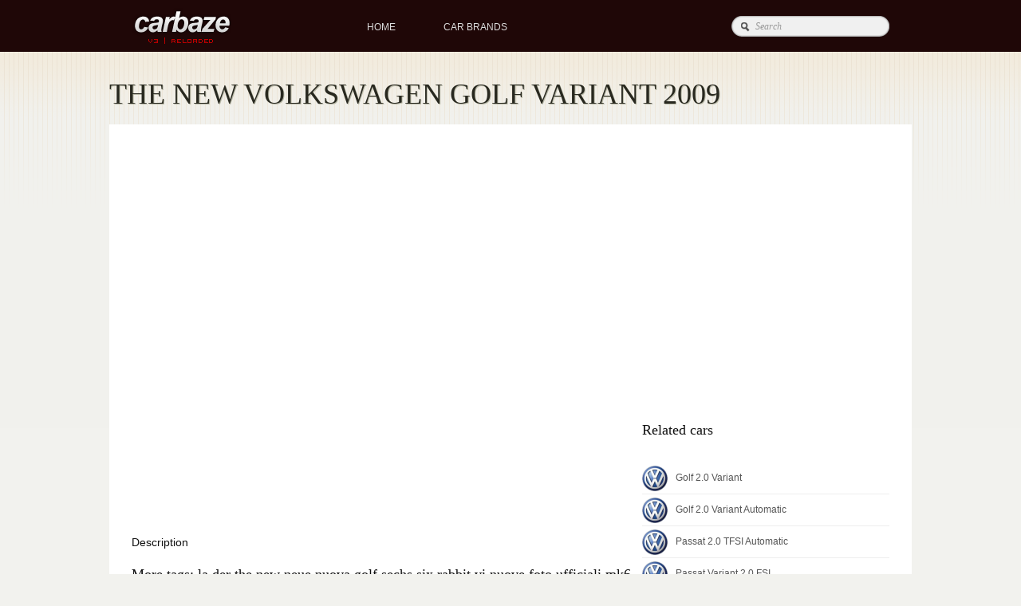

--- FILE ---
content_type: text/html; charset=utf-8
request_url: https://carbaze.com/video-49450/the-new-volkswagen-golf-variant-2009
body_size: 3601
content:
<!DOCTYPE html>
<html>
<head lang="en-us">
<meta charset="utf-8">
<title>THE NEW VOLKSWAGEN GOLF VARIANT 2009 - Video</title>
<!-- Le HTML5 shim -->
<!--[if lt IE 9]>
  <script src="/assets/html5.js"></script>
<![endif]-->
<link type="text/css" rel="stylesheet" href="/assets/all.css" media="screen" />
<link type="text/css" rel="stylesheet" href="/assets/colorbox/colorbox.css" media="screen" />
<link href='http://fonts.googleapis.com/css?family=Ubuntu:400,700,400italic,700italic' rel='stylesheet' type='text/css'>
<link type="text/plain" rel="author" href="/humans.txt">
<link href="/assets/favicon.png" rel="shortcut icon"/>
<link rel="canonical" href="/video-49450/the-new-volkswagen-golf-variant-2009" /><meta name="description" content="More tags: la der the new neue nuova golf sechs six rabbit vi nuove foto ufficiali mk6 mkvi gti 2008 2009 paris salon novo vw volkswagen wolfsburg r32 r-gti rgti gt gtd hatchback super first official photos auto sport cars tfsi 2.0 nouveau nuevo новый Golf GTI scirocco audi s3 nowy tts ttrs alfa mito abarth 500 ss r36 phaeton passat cc turbo mk1 mk5 tribute beep simon white r8 spot vag tv car abt sportsline golfa on board 0-100 top speed Фолксваген голф nowega concept rev acceleration driving scene golf 6 gti vag golpha gti 2009 pubblicit&agrave; spot THE NEW VOLKSWAGEN GOLF VARIANT 2009 - Related videos in our cars database."><meta name="google-site-verification" content="GU2R0gkFAaZn14YhbBQwjdycAsrYvD94kmcjgjp6_ls" />
<meta name="keywords" content="la, der, the, new, neue, nuova, golf, sechs, six, rabbit, vi, nuove, foto, ufficiali, mk6, mkvi, gti, 2008, 2009, paris, salon, novo, vw, volkswagen, wolfsburg, r32, r-gti, rgti, gt, gtd, hatchback, super, first, official, photos, auto, sport, cars, tfsi, 2.0, nouveau, nuevo, новый, scirocco, audi, s3, nowy, tts, ttrs, alfa, mito, abarth, 500, ss, r36, phaeton, passat, cc, turbo, mk1, mk5, tribute, beep, simon, white, r8, spot, vag, tv, car, abt, sportsline, golfa, on, board, 0-100top, speed, Фолксваген, голф, nowega, concept"><script>
if (typeof window.JSON === 'undefined'){document.write('<script src="/assets/history/json2.js"><\/script>');}
</script>
<script src="/assets/modernizr-1.7.min.js"></script>
<script src="/assets/jquery-1.6.1.min.js"></script>
<script src="/assets/all.js"></script>
<script src="/assets/app.js"></script>
<!-- Facebook stuff -->
<link rel="image_src" href="https://carbaze.com/youtube/thumbnail/AsJSRcTaGy4" />
</head>
<body>
	<div id="fb-root"></div>
	<script type="text/javascript" src="//connect.facebook.net/en_US/all.js"></script>
	<script>FB.init({appId: '221401847879389', status: true, cookie: true, xfbml: true, channelUrl: 'http://carbaze.com/channel.html'});</script>
	
	<div id="notifications">
	</div>
	<header class="tiny">
		<div class="container">
			<a id="logo" href="/">
<img src="/assets/header_logo.png" alt="Carbaze" />			</a>
			<nav>
				<ul>
					<li>
						<a href="/">Home</a>
					</li>
					<li>
						<a href="/brands">Car brands</a>
					</li>
				</ul>
			</nav>
			<form action="/search/google" id="quick_search" method="GET">
				<input id="quick_q" name="q" size="31" type="text" placeholder="Search" value="" />
				<span style="display:none;">
					<input type="hidden" value="partner-pub-4887239646772128:gfjkjh-p3sl" name="cx">
					<input type="hidden" value="FORID:10" name="cof">
					<input type="hidden" value="utf-8" name="ie">
					<input type="submit" value="Find it" />
				</span>
			</form>
		</div>
	</header>
	<div class="top_container">
	<span class="intro">
		</span>	<h1>
	THE NEW VOLKSWAGEN GOLF VARIANT 2009	</h1>
	</div>	<div class="normal" id="container">
		<div class="container">
			<section class="span-16" id="content">

	<div class="player">
		<object type="application/x-shockwave-flash" style="width:630px; height:470px;" data="http://www.youtube.com/v/AsJSRcTaGy4?color1=ffffff&amp;color2=ffffff">
			<param name="movie" value="http://www.youtube.com/v/AsJSRcTaGy4?color1=ffffff&amp;color2=ffffff" />
		</object>
	</div>

		<h4>Description</h4>
	<h3 class="serif" id="explain2" style="margin:0 0 40px;">
More tags: la der the new neue nuova golf sechs six rabbit vi nuove foto ufficiali mk6 mkvi gti 2008 2009 paris salon novo vw volkswagen wolfsburg r32 r-gti rgti gt gtd hatchback super first official photos auto sport cars tfsi 2.0 nouveau nuevo новый Golf GTI scirocco audi s3 nowy tts ttrs alfa mito abarth 500 ss r36 phaeton passat cc turbo mk1 mk5 tribute beep simon white r8 spot vag tv car abt sportsline golfa on board 0-100 top speed Фолксваген голф nowega concept rev acceleration driving scene golf 6 gti vag golpha gti 2009 pubblicità spot	</h3>
	
	<h4>Keywords</h4>
	<h3 class="grey" style="margin:0 0 40px;">
la, der, the, new, neue, nuova, golf, sechs, six, rabbit, vi, nuove, foto, ufficiali, mk6, mkvi, gti, 2008, 2009, paris, salon, novo, vw, volkswagen, wolfsburg, r32, r-gti, rgti, gt, gtd, hatchback, super, first, official, photos, auto, sport, cars, tfsi, 2.0, nouveau, nuevo, новый, scirocco, audi, s3, nowy, tts, ttrs, alfa, mito, abarth, 500, ss, r36, phaeton, passat, cc, turbo, mk1, mk5, tribute, beep, simon, white, r8, spot, vag, tv, car, abt, sportsline, golfa, on, board, 0-100top, speed, Фолксваген, голф, nowega, concept	</h3>
	
	<h4>
		Related videos <sup>Experimental</sup>
	</h4>
		<a href="/video-31736/vw-passat-20-tfsi-nascarchips" title="VW Passat 2.0 TFSI Nascarchips">
			<img src="http://i.ytimg.com/vi/2UCxaeGakcI/default.jpg" alt="VW Passat 2.0 TFSI Nascarchips" />
		</a>
		<a href="/video-49436/07-vw-passat-variant-20tfsi-tiptronic-0-195" title="07 VW Passat Variant 2.0TFSI Tiptronic 0-195">
			<img src="http://i.ytimg.com/vi/AhyxbyVO_EY/default.jpg" alt="07 VW Passat Variant 2.0TFSI Tiptronic 0-195" />
		</a>
		<a href="/video-49438/auto-filmnl-volkswagen-passat-variant-20fsi-150pk-automaat-sportline-business" title="Auto-Film.nl: Volkswagen Passat Variant 2.0FSI 150pk Automaat Sportline Business">
			<img src="http://i.ytimg.com/vi/2WbxHFkIdDw/default.jpg" alt="Auto-Film.nl: Volkswagen Passat Variant 2.0FSI 150pk Automaat Sportline Business" />
		</a>
		<a href="/video-49439/volkswagen-passat-variant-20-tfsi-200-pk-automaat-sportline-eccpdcdvd-navigatiedealer" title="Volkswagen Passat Variant 2.0 TFSi 200 Pk! Automaat Sportline ECC/PDC/DVD navigatie/Dealer">
			<img src="http://i.ytimg.com/vi/vvOVGONb-ks/default.jpg" alt="Volkswagen Passat Variant 2.0 TFSi 200 Pk! Automaat Sportline ECC/PDC/DVD navigatie/Dealer" />
		</a>
		<a href="/video-49446/diesel-vs-benziner-bei-bmw-7er-audi-a1-und-vw-passat-variant" title="Diesel vs. Benziner bei BMW 7er, Audi A1 und VW Passat Variant">
			<img src="http://i.ytimg.com/vi/SkSK45GerQ4/default.jpg" alt="Diesel vs. Benziner bei BMW 7er, Audi A1 und VW Passat Variant" />
		</a>
		<a href="/video-49447/andamos-no-luxuoso-passat-20-fsi-turbo" title="Andamos no luxuoso Passat 2.0 FSI Turbo">
			<img src="http://i.ytimg.com/vi/VlmUcPNSLf4/default.jpg" alt="Andamos no luxuoso Passat 2.0 FSI Turbo" />
		</a>
		<a href="/video-49448/hatem-skoda-passat-20fsi" title="hatem skoda passat 2.0FSI">
			<img src="http://i.ytimg.com/vi/HTmgPiGmNLk/default.jpg" alt="hatem skoda passat 2.0FSI" />
		</a>
		<a href="/video-49449/vw-passat-3c-variant-20l-0-100-kmh" title="VW Passat 3C Variant 2.0l 0 - 100 km/h">
			<img src="http://i.ytimg.com/vi/8AYYLOM5u4M/default.jpg" alt="VW Passat 3C Variant 2.0l 0 - 100 km/h" />
		</a>
		<a href="/video-49451/2006-passat-20t-auto-0-60mph" title="2006 Passat 2.0T auto 0-60mph">
			<img src="http://i.ytimg.com/vi/T8LgZQN2SLA/default.jpg" alt="2006 Passat 2.0T auto 0-60mph" />
		</a>
		<a href="/video-75722/the-new-volkswagen-golf-vii-20112012-hot-car" title="THE NEW VOLKSWAGEN GOLF VII 2011/2012 - HOT CAR ! !">
			<img src="http://i.ytimg.com/vi/oMD0j4OpeSQ/default.jpg" alt="THE NEW VOLKSWAGEN GOLF VII 2011/2012 - HOT CAR ! !" />
		</a>
	
</section>
<section class="span-8 right last" id="side" style="overflow:hidden;">
	
<script async src="https://pagead2.googlesyndication.com/pagead/js/adsbygoogle.js?client=ca-pub-4887239646772128"     crossorigin="anonymous"></script><!-- Videos side --><ins class="adsbygoogle"     style="display:inline-block;width:300px;height:250px"     data-ad-client="ca-pub-4887239646772128"     data-ad-slot="3869901642"></ins><script>     (adsbygoogle = window.adsbygoogle || []).push({});</script>	<!--<h3>Support Carbaze</h3>-->
<div id="recommend" style="">
	<!--
	<div id="twlike">
		<a href="http://twitter.com/share" class="twitter-share-button" data-count="vertical" data-via="delalick">Tweet</a>
		<script type="text/javascript" src="http://platform.twitter.com/widgets.js"></script>
	</div>
	-->
	<!--<div id="plusone"></div>-->
	<div id="fblike"></div>
</div>
	<h3>Related cars</h3>
	<div class="brands_list">
		<a href="/car-11224/volkswagen-golf-20-variant" title="Volkswagen&trade; Golf 2.0 Variant">
			<span style="background-image:url('/static/img/brand/32/621_4dd80966f0536.png');">Volkswagen logo</span>
Golf 2.0 Variant		</a>
		<a href="/car-11225/volkswagen-golf-20-variant-automatic" title="Volkswagen&trade; Golf 2.0 Variant Automatic">
			<span style="background-image:url('/static/img/brand/32/621_4dd80966f0536.png');">Volkswagen logo</span>
Golf 2.0 Variant Automatic		</a>
		<a href="/car-11009/volkswagen-passat-20-tfsi-automatic" title="Volkswagen&trade; Passat 2.0 TFSI Automatic">
			<span style="background-image:url('/static/img/brand/32/621_4dd80966f0536.png');">Volkswagen logo</span>
Passat 2.0 TFSI Automatic		</a>
		<a href="/car-11077/volkswagen-passat-variant-20-fsi" title="Volkswagen&trade; Passat Variant 2.0 FSI">
			<span style="background-image:url('/static/img/brand/32/621_4dd80966f0536.png');">Volkswagen logo</span>
Passat Variant 2.0 FSI		</a>
		<a href="/car-11078/volkswagen-passat-variant-20-fsi-automatic" title="Volkswagen&trade; Passat Variant 2.0 FSI Automatic">
			<span style="background-image:url('/static/img/brand/32/621_4dd80966f0536.png');">Volkswagen logo</span>
Passat Variant 2.0 FSI Automat&hellip;		</a>
		<a href="/car-11079/volkswagen-passat-variant-20-fsi-turbo" title="Volkswagen&trade; Passat Variant 2.0 FSI Turbo">
			<span style="background-image:url('/static/img/brand/32/621_4dd80966f0536.png');">Volkswagen logo</span>
Passat Variant 2.0 FSI Turbo		</a>
		<a href="/car-11080/volkswagen-passat-variant-20-fsi-turbo-automatic" title="Volkswagen&trade; Passat Variant 2.0 FSI Turbo Automatic">
			<span style="background-image:url('/static/img/brand/32/621_4dd80966f0536.png');">Volkswagen logo</span>
Passat Variant 2.0 FSI Turbo A&hellip;		</a>
	</div>
	
</section>

			<!--
			<div class="clearfix">
				<div class="fb-like-box" data-href="http://www.facebook.com/pages/Carbaze/151901381550453" data-width="950" data-show-faces="false" data-border-color="#fff" data-stream="false" data-header="false"></div>
			</div>
			-->
		</div>
	</div>
		
	<footer class="container">
		<div class="left" id="copyright">
			Copyright &copy; 2009 &ndash; 2025 <strong>Carbaze - Car specifications database</strong>. 
		</div>
		<ul class="right">
			<!--
			<li>
				<a href="/m" rel="nofollow">Carbaze Mobile</a>
			</li>
			-->
			<li>
				<a href="/about" rel="nofollow">About</a>
			</li>
			<li>
				<a href="/terms" rel="nofollow">Terms and Conditions</a>
			</li>
			<li>
				<a href="/contact" rel="nofollow">Contact Us</a>
			</li>
		</ul>
	</footer>
<script type="text/javascript">
var _gaq = _gaq || [];
_gaq.push(['_setAccount', 'UA-7467285-1']);
_gaq.push(['_trackPageview']);
(function() {
var ga = document.createElement('script'); ga.type = 'text/javascript'; ga.async = true;
ga.src = ('https:' == document.location.protocol ? 'https://ssl' : 'http://www') + '.google-analytics.com/ga.js';
var s = document.getElementsByTagName('script')[0]; s.parentNode.insertBefore(ga, s);
})();
</script></body>
</html>

--- FILE ---
content_type: text/html; charset=utf-8
request_url: https://www.google.com/recaptcha/api2/aframe
body_size: 264
content:
<!DOCTYPE HTML><html><head><meta http-equiv="content-type" content="text/html; charset=UTF-8"></head><body><script nonce="Vc_o7TYLgoE3Kd4Ayy-InA">/** Anti-fraud and anti-abuse applications only. See google.com/recaptcha */ try{var clients={'sodar':'https://pagead2.googlesyndication.com/pagead/sodar?'};window.addEventListener("message",function(a){try{if(a.source===window.parent){var b=JSON.parse(a.data);var c=clients[b['id']];if(c){var d=document.createElement('img');d.src=c+b['params']+'&rc='+(localStorage.getItem("rc::a")?sessionStorage.getItem("rc::b"):"");window.document.body.appendChild(d);sessionStorage.setItem("rc::e",parseInt(sessionStorage.getItem("rc::e")||0)+1);localStorage.setItem("rc::h",'1764576214621');}}}catch(b){}});window.parent.postMessage("_grecaptcha_ready", "*");}catch(b){}</script></body></html>

--- FILE ---
content_type: text/css
request_url: https://carbaze.com/assets/all.css
body_size: 6627
content:
html {  margin: 0;  padding: 0;  border: 0;}body,div,span,object,iframe,h1,h2,h3,h4,h5,h6,p,blockquote,pre,a,abbr,acronym,address,code,del,dfn,em,img,q,dl,dt,dd,ol,ul,li,fieldset,form,label,legend,table,caption,tbody,tfoot,thead,tr,th,td,article,aside,dialog,figure,footer,header,hgroup,nav,section {  margin: 0;  padding: 0;  border: 0;  font-size: 100%;  font: inherit;  vertical-align: baseline;}article,aside,details,figcaption,figure,dialog,footer,header,hgroup,menu,nav,section {  display: block;}body {  line-height: 1.5;  background: white;}table {  border-collapse: separate;  border-spacing: 0;}caption,th,td {  text-align: left;  font-weight: normal;  float: none !important;}table,th,td {  vertical-align: middle;}blockquote:before,blockquote:after,q:before,q:after {  content: '';}blockquote,q {  quotes: "" "";}a img {  border: none;}:focus {  outline: 0;}html {  font-size: 100.01%;}body {  font-size: 75%;  color: #222;  background: #fff;  font-family: "Helvetica Neue", Arial, Helvetica, sans-serif;}h1,h2,h3,h4,h5,h6 {  font-weight: normal;  color: #111;}h1 {  font-size: 3em;  line-height: 1;  margin-bottom: 0.5em;}h2 {  font-size: 2em;  margin-bottom: 0.75em;}h3 {  font-size: 1.5em;  line-height: 1;  margin-bottom: 1em;}h4 {  font-size: 1.2em;  line-height: 1.25;  margin-bottom: 1.25em;}h5 {  font-size: 1em;  font-weight: bold;  margin-bottom: 1.5em;}h6 {  font-size: 1em;  font-weight: bold;}h1 img,h2 img,h3 img,h4 img,h5 img,h6 img {  margin: 0;}p {  margin: 0 0 1.5em;}.left {  float: left !important;}p .left {  margin: 1.5em 1.5em 1.5em 0;  padding: 0;}.right {  float: right !important;}p .right {  margin: 1.5em 0 1.5em 1.5em;  padding: 0;}a:focus,a:hover {  color: #09f;}a {  color: #06c;  text-decoration: underline;}blockquote {  margin: 1.5em;  color: #666;  font-style: italic;}strong,dfn {  font-weight: bold;}em,dfn {  font-style: italic;}sup,sub {  line-height: 0;}abbr,acronym {  border-bottom: 1px dotted #666;}address {  margin: 0 0 1.5em;  font-style: italic;}del {  color: #666;}pre {  margin: 1.5em 0;  white-space: pre;}pre,code,tt {  font: 1em 'andale mono', 'lucida console', monospace;  line-height: 1.5;}li ul,li ol {  margin: 0;}ul,ol {  margin: 0 1.5em 1.5em 0;  padding-left: 1.5em;}ul {  list-style-type: disc;}ol {  list-style-type: decimal;}dl {  margin: 0 0 1.5em 0;}dl dt {  font-weight: bold;}dd {  margin-left: 1.5em;}table {  margin-bottom: 1.4em;  width: 100%;}th {  font-weight: bold;}thead th {  background: #c3d9ff;}th,td,caption {  padding: 4px 10px 4px 5px;}tbody tr:nth-child(even) td,tbody tr.even td {  background: #e5ecf9;}tfoot {  font-style: italic;}caption {  background: #eee;}.small {  font-size: .8em;  margin-bottom: 1.875em;  line-height: 1.875em;}.large {  font-size: 1.2em;  line-height: 2.5em;  margin-bottom: 1.25em;}.hide {  display: none;}.quiet {  color: #666;}.loud {  color: #000;}.highlight {  background: #ff0;}.added {  background: #060;  color: #fff;}.removed {  background: #900;  color: #fff;}.first {  margin-left: 0;  padding-left: 0;}.last {  margin-right: 0;  padding-right: 0;}.top {  margin-top: 0;  padding-top: 0;}.bottom {  margin-bottom: 0;  padding-bottom: 0;}label {  font-weight: bold;}fieldset {  padding: 0 1.4em 1.4em 1.4em;  margin: 0 0 1.5em 0;  border: 1px solid #ccc;}legend {  font-weight: bold;  font-size: 1.2em;  margin-top: -0.2em;  margin-bottom: 1em;}fieldset,#IE8#HACK {  padding-top: 1.4em;}legend,#IE8#HACK {  margin-top: 0;  margin-bottom: 0;}input[type=text],input[type=password],input[type=url],input[type=email],input.text,input.title,textarea {  background-color: #fff;  border: 1px solid #bbb;  color: #000;}input[type=text]:focus,input[type=password]:focus,input[type=url]:focus,input[type=email]:focus,input.text:focus,input.title:focus,textarea:focus {  border-color: #666;}select {  background-color: #fff;  border-width: 1px;  border-style: solid;}input[type=text],input[type=password],input[type=url],input[type=email],input.text,input.title,textarea,select {  margin: 0.5em 0;}input.text,input.title {  width: 300px;  padding: 5px;}input.title {  font-size: 1.5em;}textarea {  width: 390px;  height: 250px;  padding: 5px;}form.inline {  line-height: 3;}form.inline p {  margin-bottom: 0;}.error,.alert,.notice,.success,.info {  padding: 0.8em;  margin-bottom: 1em;  border: 2px solid #ddd;}.error,.alert {  background: #fbe3e4;  color: #8a1f11;  border-color: #fbc2c4;}.notice {  background: #fff6bf;  color: #514721;  border-color: #ffd324;}.success {  background: #e6efc2;  color: #264409;  border-color: #c6d880;}.info {  background: #d5edf8;  color: #205791;  border-color: #92cae4;}.error a,.alert a {  color: #8a1f11;}.notice a {  color: #514721;}.success a {  color: #264409;}.info a {  color: #205791;}.container {  width: 950px;  margin: 0 auto;}.showgrid {  background: url(src/grid.png);}.column,.span-1,.span-2,.span-3,.span-4,.span-5,.span-6,.span-7,.span-8,.span-9,.span-10,.span-11,.span-12,.span-13,.span-14,.span-15,.span-16,.span-17,.span-18,.span-19,.span-20,.span-21,.span-22,.span-23,.span-24 {  float: left;  margin-right: 10px;}.last {  margin-right: 0;}.span-1 {  width: 30px;}.span-2 {  width: 70px;}.span-3 {  width: 110px;}.span-4 {  width: 150px;}.span-5 {  width: 190px;}.span-6 {  width: 230px;}.span-7 {  width: 270px;}.span-8 {  width: 310px;}.span-9 {  width: 350px;}.span-10 {  width: 390px;}.span-11 {  width: 430px;}.span-12 {  width: 470px;}.span-13 {  width: 510px;}.span-14 {  width: 550px;}.span-15 {  width: 590px;}.span-16 {  width: 630px;}.span-17 {  width: 670px;}.span-18 {  width: 710px;}.span-19 {  width: 750px;}.span-20 {  width: 790px;}.span-21 {  width: 830px;}.span-22 {  width: 870px;}.span-23 {  width: 910px;}.span-24 {  width: 950px;  margin-right: 0;}input.span-1,textarea.span-1,input.span-2,textarea.span-2,input.span-3,textarea.span-3,input.span-4,textarea.span-4,input.span-5,textarea.span-5,input.span-6,textarea.span-6,input.span-7,textarea.span-7,input.span-8,textarea.span-8,input.span-9,textarea.span-9,input.span-10,textarea.span-10,input.span-11,textarea.span-11,input.span-12,textarea.span-12,input.span-13,textarea.span-13,input.span-14,textarea.span-14,input.span-15,textarea.span-15,input.span-16,textarea.span-16,input.span-17,textarea.span-17,input.span-18,textarea.span-18,input.span-19,textarea.span-19,input.span-20,textarea.span-20,input.span-21,textarea.span-21,input.span-22,textarea.span-22,input.span-23,textarea.span-23,input.span-24,textarea.span-24 {  border-left-width: 1px;  border-right-width: 1px;  padding-left: 5px;  padding-right: 5px;}input.span-1,textarea.span-1 {  width: 18px;}input.span-2,textarea.span-2 {  width: 58px;}input.span-3,textarea.span-3 {  width: 98px;}input.span-4,textarea.span-4 {  width: 138px;}input.span-5,textarea.span-5 {  width: 178px;}input.span-6,textarea.span-6 {  width: 218px;}input.span-7,textarea.span-7 {  width: 258px;}input.span-8,textarea.span-8 {  width: 298px;}input.span-9,textarea.span-9 {  width: 338px;}input.span-10,textarea.span-10 {  width: 378px;}input.span-11,textarea.span-11 {  width: 418px;}input.span-12,textarea.span-12 {  width: 458px;}input.span-13,textarea.span-13 {  width: 498px;}input.span-14,textarea.span-14 {  width: 538px;}input.span-15,textarea.span-15 {  width: 578px;}input.span-16,textarea.span-16 {  width: 618px;}input.span-17,textarea.span-17 {  width: 658px;}input.span-18,textarea.span-18 {  width: 698px;}input.span-19,textarea.span-19 {  width: 738px;}input.span-20,textarea.span-20 {  width: 778px;}input.span-21,textarea.span-21 {  width: 818px;}input.span-22,textarea.span-22 {  width: 858px;}input.span-23,textarea.span-23 {  width: 898px;}input.span-24,textarea.span-24 {  width: 938px;}.append-1 {  padding-right: 40px;}.append-2 {  padding-right: 80px;}.append-3 {  padding-right: 120px;}.append-4 {  padding-right: 160px;}.append-5 {  padding-right: 200px;}.append-6 {  padding-right: 240px;}.append-7 {  padding-right: 280px;}.append-8 {  padding-right: 320px;}.append-9 {  padding-right: 360px;}.append-10 {  padding-right: 400px;}.append-11 {  padding-right: 440px;}.append-12 {  padding-right: 480px;}.append-13 {  padding-right: 520px;}.append-14 {  padding-right: 560px;}.append-15 {  padding-right: 600px;}.append-16 {  padding-right: 640px;}.append-17 {  padding-right: 680px;}.append-18 {  padding-right: 720px;}.append-19 {  padding-right: 760px;}.append-20 {  padding-right: 800px;}.append-21 {  padding-right: 840px;}.append-22 {  padding-right: 880px;}.append-23 {  padding-right: 920px;}.prepend-1 {  padding-left: 40px;}.prepend-2 {  padding-left: 80px;}.prepend-3 {  padding-left: 120px;}.prepend-4 {  padding-left: 160px;}.prepend-5 {  padding-left: 200px;}.prepend-6 {  padding-left: 240px;}.prepend-7 {  padding-left: 280px;}.prepend-8 {  padding-left: 320px;}.prepend-9 {  padding-left: 360px;}.prepend-10 {  padding-left: 400px;}.prepend-11 {  padding-left: 440px;}.prepend-12 {  padding-left: 480px;}.prepend-13 {  padding-left: 520px;}.prepend-14 {  padding-left: 560px;}.prepend-15 {  padding-left: 600px;}.prepend-16 {  padding-left: 640px;}.prepend-17 {  padding-left: 680px;}.prepend-18 {  padding-left: 720px;}.prepend-19 {  padding-left: 760px;}.prepend-20 {  padding-left: 800px;}.prepend-21 {  padding-left: 840px;}.prepend-22 {  padding-left: 880px;}.prepend-23 {  padding-left: 920px;}.border {  padding-right: 4px;  margin-right: 5px;  border-right: 1px solid #ddd;}.colborder {  padding-right: 24px;  margin-right: 25px;  border-right: 1px solid #ddd;}.pull-1 {  margin-left: -40px;}.pull-2 {  margin-left: -80px;}.pull-3 {  margin-left: -120px;}.pull-4 {  margin-left: -160px;}.pull-5 {  margin-left: -200px;}.pull-6 {  margin-left: -240px;}.pull-7 {  margin-left: -280px;}.pull-8 {  margin-left: -320px;}.pull-9 {  margin-left: -360px;}.pull-10 {  margin-left: -400px;}.pull-11 {  margin-left: -440px;}.pull-12 {  margin-left: -480px;}.pull-13 {  margin-left: -520px;}.pull-14 {  margin-left: -560px;}.pull-15 {  margin-left: -600px;}.pull-16 {  margin-left: -640px;}.pull-17 {  margin-left: -680px;}.pull-18 {  margin-left: -720px;}.pull-19 {  margin-left: -760px;}.pull-20 {  margin-left: -800px;}.pull-21 {  margin-left: -840px;}.pull-22 {  margin-left: -880px;}.pull-23 {  margin-left: -920px;}.pull-24 {  margin-left: -960px;}.pull-1,.pull-2,.pull-3,.pull-4,.pull-5,.pull-6,.pull-7,.pull-8,.pull-9,.pull-10,.pull-11,.pull-12,.pull-13,.pull-14,.pull-15,.pull-16,.pull-17,.pull-18,.pull-19,.pull-20,.pull-21,.pull-22,.pull-23,.pull-24 {  float: left;  position: relative;}.push-1 {  margin: 0 -40px 1.5em 40px;}.push-2 {  margin: 0 -80px 1.5em 80px;}.push-3 {  margin: 0 -120px 1.5em 120px;}.push-4 {  margin: 0 -160px 1.5em 160px;}.push-5 {  margin: 0 -200px 1.5em 200px;}.push-6 {  margin: 0 -240px 1.5em 240px;}.push-7 {  margin: 0 -280px 1.5em 280px;}.push-8 {  margin: 0 -320px 1.5em 320px;}.push-9 {  margin: 0 -360px 1.5em 360px;}.push-10 {  margin: 0 -400px 1.5em 400px;}.push-11 {  margin: 0 -440px 1.5em 440px;}.push-12 {  margin: 0 -480px 1.5em 480px;}.push-13 {  margin: 0 -520px 1.5em 520px;}.push-14 {  margin: 0 -560px 1.5em 560px;}.push-15 {  margin: 0 -600px 1.5em 600px;}.push-16 {  margin: 0 -640px 1.5em 640px;}.push-17 {  margin: 0 -680px 1.5em 680px;}.push-18 {  margin: 0 -720px 1.5em 720px;}.push-19 {  margin: 0 -760px 1.5em 760px;}.push-20 {  margin: 0 -800px 1.5em 800px;}.push-21 {  margin: 0 -840px 1.5em 840px;}.push-22 {  margin: 0 -880px 1.5em 880px;}.push-23 {  margin: 0 -920px 1.5em 920px;}.push-24 {  margin: 0 -960px 1.5em 960px;}.push-1,.push-2,.push-3,.push-4,.push-5,.push-6,.push-7,.push-8,.push-9,.push-10,.push-11,.push-12,.push-13,.push-14,.push-15,.push-16,.push-17,.push-18,.push-19,.push-20,.push-21,.push-22,.push-23,.push-24 {  float: left;  position: relative;}div.prepend-top,.prepend-top {  margin-top: 1.5em;}div.append-bottom,.append-bottom {  margin-bottom: 1.5em;}.box {  padding: 1.5em;  margin-bottom: 1.5em;  background: #e5eCf9;}hr {  background: #ddd;  color: #ddd;  clear: both;  float: none;  width: 100%;  height: 1px;  margin: 0 0 17px;  border: none;}hr.space {  background: #fff;  color: #fff;  visibility: hidden;}.clearfix:after,.container:after {  content: "\0020";  display: block;  height: 0;  clear: both;  visibility: hidden;  overflow: hidden;}.clearfix,.container {  display: block;}.clear {  clear: both;}.grey {  color: #999;}.serif {  font-family: Georgia, "Times New Roman", serif;}.text {  font-family: "Helvetica Neue", Helvetica, Arial, sans-serif;  font-size: 14px;}.loader {  background: #fff;  color: #111;  font-size: 18px;  font-weight: 700;  opacity: 0.7;  position: absolute;  top: 0;  left: 0;  padding: 60px 0 0;  text-align: center;  z-index: 2;}.pad25 {  padding: 25px;}.sider {  background-color: #F7F7F7;  color: #777;  margin-right: -28px;  margin-top: 10px;}.sider h3 {  color: #555;}.sider ul {  font-size: 11px;  font-family: "Lucida Grande", Tahoma, Verdana, Arial, sans-serif;  list-style: square outside none;}.sider ul li {  list-style-type: disc;  margin: 0 0 5px 15px;}a {  text-decoration: none;}a :active,a :focus {  color: inherit;}abbr {  cursor: help;}body {  background: url("/assets/grad_striped.png") repeat-x scroll 0 65px #F2F2EE;}h1 {  font-family: Georgia, "Times New Roman", serif;  clear: both;  color: #28281F;  margin: 0;  text-shadow: 1px 1px 0 #B8B8A7;}h1 a.brand {  color: #28281F;  font-size: 20px;  font-style: italic;  text-decoration: none;}h1 a.brand :hover {  text-decoration: underline;}h1 strong {  font-weight: 400;}h1.centrify {  display: block;  float: none;  text-align: center;}h2 a {  display: block;  color: #111;}h2 a :hover {  color: #b00;}h3 {  font-family: Georgia, "Times New Roman", serif;  color: #111;  font-size: 18px;  font-weight: 400;  line-height: 26px;}label {  font-weight: 400;}ul {  margin: 0;  padding: 0;}header.big {  height: 150px;  padding: 30px 0 0;}header {  background: #1f0707;  color: #fff;  height: 55px;  padding: 10px 0 0;}header a {  color: #ddd;}header a#logo {  display: block;  float: left;  height: 45px;  margin: 0 150px 0 0;  width: 125px;}header nav {  float: left;  margin: 4px 0 0;}header nav ul {  list-style: none;}header nav ul li {  display: inline;}header nav ul li a {  display: block;  float: left;  margin: 0 20px 0 0;  padding: 11px 20px;  text-transform: uppercase;}header nav ul li a :hover {  color: #fff;}header nav ul li.selected a {  -moz-border-radius: 25px;  -webkit-border-radius: 25px;  border-radius: 25px;  background: #2a0606;  color: #b00;  font-weight: 700;  text-shadow: 0 1px 2px #000000;}header form#quick_search {  background: url("/assets/header_search.png") no-repeat right top;  display: block;  height: 26px;  float: right;  margin: 10px 0 0;  width: 198px;}header form#quick_search input#quick_q,header form#quick_search label.placeholder {  font-family: Georgia, "Times New Roman", serif;  background: transparent;  border: 0 none;  color: #888;  font-size: 12px;  font-style: italic;  height: 17px;  line-height: 17px;  margin: 0;  padding: 5px 10px 5px 30px;  width: 158px;}footer.container {  color: #8E8E74;  padding: 20px 0;}footer.container a {  color: #666;}footer.container a :hover {  text-decoration: underline;}footer.container ul {  list-style: none;  margin: 0;  padding: 0;}footer.container ul li {  display: inline;}footer.container ul li a {  border-right: 1px solid #ddd;  padding: 0 10px;}footer.container ul li :last-child a {  border-right: 0 none;  padding-right: 0;}footer.container #copyright a {  font-weight: 700;}#container,.top_container {  margin: 0 auto;  padding: 30px 0 20px;  width: 1006px;}.top_container .top_details {  height: auto;  margin: 0 0 10px;  overflow: hidden;}.top_container .intro {  color: #8E8E74;  display: block;  float: left;  margin: 5px 0 0;  text-transform: uppercase;}.top_container .intro a {  color: #8E8E74;}.top_container .intro a :hover {  color: #28281F;  text-decoration: underline;}.top_container nav {  float: right;}.top_container nav ul.main_menu {  list-style: none;}.top_container nav ul.main_menu li {  display: inline;}.top_container nav ul.main_menu li :first-child a {  -moz-border-radius: 3px 0 0 3px;  -webkit-border-radius: 3px 0 0 3px;  border-radius: 3px 0 0 3px;}.top_container nav ul.main_menu li :last-child a {  -moz-border-radius: 0 3px 3px 0;  -webkit-border-radius: 0 3px 3px 0;  border-radius: 0 3px 3px 0;  margin-right: 0;}.top_container nav ul.main_menu li a {  background: #FFFFFF;  background: -moz-linear-gradient(center top,#FFFFFF,#F1F1F1);  background: -webkit-gradient(linear,left top,left bottom,#FFFFFF,#F1F1F1);  background: -ms-linear-gradient(center top,#FFFFFF,#F1F1F1);  border: 1px solid #ccc;  color: #111;  display: block;  float: left;  font-size: 13px;  height: 16px;  margin: 3px -1px 0 0;  padding: 6px 12px;  position: relative;  z-index: 0;}.top_container nav ul.main_menu li a :hover {  border-color: #888;  z-index: 1;}.top_container nav ul.main_menu li.selected a {  background: #e6e6dd;  background: -moz-linear-gradient(center top,#E6E6DD,#d5d5cc);  background: -webkit-gradient(linear,left top,left bottom,#E6E6DD,#d5d5cc);  background: -ms-linear-gradient(center top,#E6E6DD,#d5d5cc);  border-color: #ccc;  color: #28281F;  font-weight: 700;}#container {  background: #fff;  padding: 25px 0;}#container.pull_up {  margin: -75px auto 0;}#side h2 {  border-bottom: 1px solid #EEEEEE;  color: #555555;  font-family: georgia;  height: 50px;  line-height: 50px;  text-align: center;}#side h3 {  padding: 10px 0;}#side #explain1 {  line-height: 22px;}#side #explain2 {  color: #888;  font-size: 11px;}#side #explain2 a {  color: #333;}#side #explain2 strong {  color: #555;}#side .lightness {  background: url("/assets/lightness.png") bottom center no-repeat;}#side .subline {  font-family: Georgia, "Times New Roman", serif;  border-bottom: 1px solid #e7e7e7;  color: #765959;  display: block;  font-size: 16px;  font-style: italic;  padding: 10px;  text-align: center;}#side .subline :hover {  text-decoration: underline;}form#search {  background: #f5f5f5;  border-bottom: 1px solid #EAEAEA;  color: #333;  height: 50px;  margin: 0 0 30px;  position: relative;  z-index: 2;}form#search a {  color: #333;  cursor: pointer;}form#search ul.dropdown {  -moz-box-shadow: 0 4px 3px #b0b0b0;  -webkit-box-shadow: 0 4px 3px #b0b0b0;  box-shadow: 0 4px 3px #b0b0b0;  background: #eee;  font-family: Verdana, Arial, Tahoma, sans-serif;  font-size: 11px;  left: 0;  list-style: none;  position: absolute;  text-transform: none;  top: 49px;  z-index: 10;}form#search ul.dropdown li {  display: block;  clear: both;}form#search ul.dropdown li.inline {  line-height: 3;}form#search ul.dropdown li.inline label {  padding: 0 5px;}form#search ul#pick_brand li {  padding: 0;}form#search ul#pick_brand li label {  color: #000;  cursor: pointer;  display: block;  height: 15px;  padding: 5px 6px;}form#search ul#pick_brand li label input[type="checkbox"] {  margin: 0;  padding: 0;}form#search .selectlist {  margin: 0;  padding: 0;}form#search .selectlist li {  border-bottom: 1px solid #D3D3D3;  border-top: 1px solid #FFFFFF;}form#search .selectlist li :first-child {  border-top: 0;}form#search .selectlist li a {  display: block;  padding: 5px 6px;}form#search .selectlist li a :hover {  background: #fff;}form#search .selectlist li a.dark {  color: #fff;  background: #000;  font-size: 11px;  font-weight: 700;}form#search .selectlist li a.dark :hover {  background: #333;}form#search .selectlist li a.selected {  background: #ddd;}form#search .arrow {  background: url("/assets/upndown.png") no-repeat 0 0;  display: block;  height: 6px;  width: 12px;}form#search .arrow.down {  background-position: 0 -6px;}form#search .spacer .arrow {  position: absolute;  top: 24px;  right: 20px;}form#search .spacer .full {  display: block;  padding: 17px 50px 14px 20px;}form#search .spacer,form#search .spacer.selected {  font-family: Georgia, "Times New Roman", serif;  border-right: 1px solid #eaeaea;  border-left: 1px solid #fff;  float: left;  font-size: 12px;  height: 50px;  letter-spacing: 1px;  position: relative;  text-transform: uppercase;}form#search .spacer.selected {  background: #eee;}form#search .spacer.selected a.dodrop {  text-shadow: 0 0 5px #FFFFFF;}form#search .spacer.selected .arrow {  background-position: 0 0;}form#search .spacer.namewrap .full {  padding: 11px 0 11px 11px;  width: 211px;}form#search .spacer.namewrap .full input {  border-color: #CCC #DDD;  border-style: solid;  border-width: 1px;  float: none;  font-family: Georgia, "Times New Roman", serif;  margin: 0;  padding: 6px 10px;  width: 180px;}.title {  color: #333333;  display: block;  font-size: 15px;  margin: 0 0 5px;}.title :hover {  color: #000;}#paginated_results {  position: relative;  z-index: 1;}#results {  position: relative;}#results .odd {  background: #f5f5f5;}#results .result {  border-bottom: 1px solid #EAEAEA;  clear: both;  height: 50px;  padding: 10px;}#results .result a.logo {  display: block;  float: left;  margin-right: 8px;  min-height: 10px;  overflow: hidden;  width: 32px;}#results .result .brand a {  font-family: Georgia, "Times New Roman", serif;  color: #666;  font-size: 14px;  font-style: italic;}#results .result .car a {  color: #333333;  display: block;  font-size: 15px;  margin: 0 0 5px;}#results .result .car a :hover {  color: #000;}#results .result .car a.sig {  font-family: Georgia, "Times New Roman", serif;  color: #969696;  font-size: 12px;  font-style: italic;}#results .result a.ci {  display: block;  float: right;  overflow: hidden;  text-align: center;  width: 85px;}#results .ad {  padding: 10px 10px 10px 50px;}.cfa1 {  background: url("/assets/cfa1.png") 0 0 no-repeat;  color: #eee;  display: block;  font-size: 16px;  height: 36px;  margin: 0 auto;  padding: 8px 0 0;  text-align: center;  text-shadow: 1px 1px 1px #1E3C15;  width: 204px;}.cfa1 :hover {  background-position: 0 -45px;  color: #fff;  text-shadow: 1px 1px 1px #102608;}.cfa1 strong {  font-family: Georgia, "Times New Roman", serif;  color: #fff;  font-style: italic;  font-weight: 700;}.brands_list a {  border-bottom: 1px solid #eee;  color: #555;  display: block;  height: 27px;  font-family: Tahoma, Verdana, Arial, sans-serif;  line-height: 27px;  padding: 6px 0 6px 42px;  position: relative;}.brands_list a :hover {  color: #000;}.brands_list a :last-child {  border-bottom: 0;}.brands_list a span {  background-position: center center;  background-repeat: no-repeat;  display: block;  height: 32px;  width: 32px;  left: 0;  position: absolute;  text-indent: -9000em;  top: 4px;}.brand_boxes a {  font-family: Georgia, "Times New Roman", serif;  background: #f5f5f5;  background-position: 10px center;  background-repeat: no-repeat;  border-bottom: 2px solid #eee;  color: #111;  display: block;  font-size: 14px;  font-style: italic;  float: left;  height: 35px;  margin: 0 10px 10px 0;  padding: 15px 0 0;  text-align: center;  width: 230px;}.brand_boxes a :hover {  background-color: transparent;}.brand_boxes a.last {  margin-right: 0;}.infos div {  border-bottom: 1px dotted #EEEEEE;  clear: both;  color: #1E1E1E;  font-family: Verdana, Arial, sans-serif;  font-size: 13px;  height: auto;  overflow: hidden;}.infos div span {  border-left: 1px dotted #EEEEEE;  display: block;  float: left;  padding: 7px 1px 7px 7px;  width: 320px;}.infos div span.l {  border: 0;  width: 260px;}.infos h2 {  border-bottom: 2px solid #eee;  margin: 0;  padding: 10px 15px;}.videos .item {  clear: both;  border-bottom: 1px solid #F5F5F5;  height: auto;  margin: 0 0 15px;  overflow: hidden;  padding: 0 0 15px;}.videos .item p {  color: #999;  margin: 0;}.videos .item .img_link {  display: block;  float: left;  height: 66px;  margin: 0 15px 0 0;  overflow: hidden;  text-align: center;  width: 120px;}.videos .item .img_link img {  margin: -12px 0 0;}.image_wrap {  background: #f5f5f5;  border-bottom: 1px solid #eee;  margin-bottom: 10px;  overflow: hidden;  padding: 5px 0 0;  text-align: center;}.tags strong {  background-color: #F4F4F4;  border: 1px solid #eee;  -moz-border-radius: 2px 2px 2px 2px;  -webkit-border-radius: 2px 2px 2px 2px;  border-radius: 2px 2px 2px 2px;  color: #838383;  display: block;  float: left;  font-size: 11px;  line-height: 23px;  margin: 0 4px 6px 0;  padding: 3px 7px;  text-transform: none;}#recommend {  clear: both;  display: block;  height: 60px;  margin-bottom: 20px;}#recommend #twlike,#recommend #plusone,#recommend #fblike {  float: left;  margin-right: 15px;  overflow: hidden;}#recommend #fblike {  margin: 0;  width: 90px;}.ad728 {  display: block;  float: left;  height: 90px;  width: 728px;}.ads_top {  border-bottom: 1px solid #eee;  height: 100px;  margin-bottom: 20px;  padding-bottom: 20px;}.ads_top ins {  float: left;  width: 728px;}.ads_top .adv {  background-repeat: no-repeat;  background-position: 0 0;  color: #555;  display: block;  float: right;  height: 90px;  overflow: hidden;  text-align: center;  width: 200px;}.ads_top .adv :hover {  background-position: 0 -97px;}.ads_top .adv :hover strong {  color: #111;}.ads_top.centered .ad {  float: none;  margin: 0 auto;}.ads_top.centered .adv {  display: none;}.ad_central {  margin: 0 0 20px;  text-align: center;}.ad_central .ad {  margin: 0 auto;}.player {  height: 470px;  margin: 0 0 20px;  width: 630px;}.pictures a.pic {  float: left;  margin-right: 10px;  width: 190px;  background: #f4f4f4;  border: 1px solid #eee;  display: block;  height: 140px;  margin: 0 10px 10px 0;  padding: 10px 0 0;  text-align: center;}.pictures a.pic :hover {  background-color: #fafafa;}.pictures a.pic span {  font-family: Georgia, "Times New Roman", serif;  color: #444;  clear: both;  display: block;  height: 100px;  overflow: hidden;}.pictures a.pic span.d {  height: 40px;}.car_infos .data {  display: block;  margin-bottom: 20px;}.car_infos .data p {  color: #666;  margin: 0;}.car_infos .data small {  color: #aaa;}.pagination {  clear: both;  display: block;  font-size: 12px;  padding: 10px 0;}.pagination span,.pagination a,.pagination strong {  display: block;  float: left;  height: 16px;  margin: 0 1px 0 0;  padding: 4px 4px 6px;}.pagination a {  background: none repeat scroll 0 0 #F3F3F3;  border: 1px solid #CCCCCC;  color: #444444;  margin: 0 -1px 0 0;  padding: 3px 3px 5px;  position: relative;  z-index: 1;}.pagination a :hover {  color: #111;  border-color: #999;  z-index: 2;}.pagination a :first-of-type {  -moz-border-radius: 3px 0 0 3px;  -webkit-border-radius: 3px 0 0 3px;  border-radius: 3px 0 0 3px;}.pagination a :last-of-type {  -moz-border-radius: 0 3px 3px 0;  -webkit-border-radius: 0 3px 3px 0;  border-radius: 0 3px 3px 0;}#pricing_plan {  margin: 0 0 0 20px;}#pricing_plan h2 {  color: #4582B5;  font-size: 30px;  font-weight: 700;  letter-spacing: -1px;  margin: 0;}#pricing_plan ul {  color: #666;  font-size: 17px;  list-style: none;  margin: 0 0 15px;}#pricing_plan ul li {  display: block;}#pricing_plan .short,#pricing_plan .tall {  border: 2px solid #ccc;  border-right-width: 0;  font-size: 14px;  float: left;  margin: 0;  padding: 10px 5px;  position: relative;  text-align: center;  width: 216px;}#pricing_plan .short .bottom,#pricing_plan .tall .bottom {  background: #333;  bottom: 0;  left: 0;  position: absolute;  height: 40px;  padding: 10px 0 0;  width: 226px;}#pricing_plan .short .bottom a.button,#pricing_plan .short .bottom button,#pricing_plan .tall .bottom a.button,#pricing_plan .tall .bottom button {  float: none;  margin: 0 auto;  width: 150px;}#pricing_plan .short {  background: #fcfcfc;  height: 250px;  margin-top: 20px;  z-index: 1;}#pricing_plan .tall {  border-color: #AFCCE4;  border-right-width: 2px;  box-shadow: 0 0 15px #9c9c9c;  height: 290px;  margin: 0;  z-index: 2;}#pricing_plan .tall h2 {  color: #C33700;}#pricing_plan .last {  border-right-width: 2px;  border-left-width: 0;}.steps {  border-bottom: 1px solid #ddd;  font-family: Georgia, "Times New Roman", serif;  font-size: 17px;  height: 60px;  margin: 0 0 20px;}.steps .step {  border-right: 1px solid #ddd;  height: 40px;  padding: 10px 0 10px 10px;}.steps .step .number {  color: #aaa;  font-weight: 700;}.steps .step.active .number {  -moz-border-radius: 25px;  -webkit-border-radius: 25px;  border-radius: 25px;  background-color: #529214;  color: #fff;  display: block;  float: left;  height: 10px;  line-height: 10px;  padding: 10px;  width: 10px;}.steps .span-8 {  width: 298px;}.steps .span-8.last {  border-right: 0 none;  width: 300px;}#user_bar {  background: none repeat scroll 0 0 #3A0000;  border-bottom: 1px solid #DDDDDD;  color: #fff;  height: 55px;  margin: -25px 0 28px -28px;  padding: 10px 0 10px 10px;  position: relative;  width: 996px;}#user_bar a {  -moz-border-radius: 5px 5px 0 0;  -webkit-border-radius: 5px 5px 0 0;  border-radius: 5px 5px 0 0;  background: none repeat scroll 0 0 #5C0000;  color: #FFFFFF;  display: block;  float: left;  font-size: 14px;  margin: 0 3px 0 0;  padding: 10px;  text-align: center;  width: 100px;}#user_bar a :hover {  background-color: #780101;}#user_bar a.selected {  font-weight: 700;}#user_bar ul {  bottom: 0;  list-style: none outside none;  position: absolute;  right: 10px;}#user_bar ul li {  display: inline;}label.placeholder {  cursor: text;  padding: 4px 4px 4px 4px;  color: #999999;}input::-webkit-input-placeholder,textarea::-webkit-input-placeholder {  color: #999999;}input:placeholder,textarea:placeholder {  color: #999999;}form.fancy fieldset {  border: 1px solid #ddd;  font-size: 14px;}form.fancy fieldset legend {  background: #fff;  border: 0 none;  color: #529214;  font-family: "Lucida Grande", "Lucida Sans Unicode", Verdana, Helvetica, Arial, sans-serif;  font-size: 14px;  padding: 0 10px;}form.fancy fieldset p:last-child {  border: 0 none;  margin: 0;}form.fancy input[type="text"],form.fancy input[type="email"],form.fancy input[type="url"],form.fancy input[type="password"],form.fancy select,form.fancy textarea {  border: 1px solid #ddd;  border-color: #7C7C7C #C3C3C3 #DDDDDD;  font-family: Arial, Tahoma, sans-serif;  font-size: 14px;  margin: 0;  padding: 5px 2px;}form.fancy input[type="text"] :active,form.fancy input[type="text"] :focus,form.fancy input[type="email"] :active,form.fancy input[type="email"] :focus,form.fancy input[type="url"] :active,form.fancy input[type="url"] :focus,form.fancy input[type="password"] :active,form.fancy input[type="password"] :focus,form.fancy select :active,form.fancy select :focus,form.fancy textarea :active,form.fancy textarea :focus {  border-color: #888;}form.fancy label {  color: #444;  cursor: pointer;  font-size: 11px;  font-weight: 700;  padding: 6px 0;  text-align: right;}form.fancy p {  border-bottom: 1px solid #eee;  height: auto;  overflow: hidden;  margin: 0 0 10px;  padding: 10px;}form.fancy textarea {  resize: vertical;}a.button,button {  display: block;  float: left;  margin: 0.7em 0.5em 0.7em 0;  padding: 5px 10px 5px 7px;  border: 1px solid #dedede;  border-top: 1px solid #eee;  border-left: 1px solid #eee;  background-color: #f5f5f5;  font-family: "Lucida Grande", Tahoma, Arial, Verdana, sans-serif;  font-size: 100%;  line-height: 130%;  text-decoration: none;  font-weight: bold;  color: #565656;  cursor: pointer;}button {  width: auto;  overflow: visible;  padding: 4px 10px 3px 7px;}button[type] {  padding: 4px 10px 4px 7px;  line-height: 17px;}*:first-child+html button[type] {  padding: 4px 10px 3px 7px;}button img,a.button img {  margin: 0 3px -3px 0 !important;  padding: 0;  border: none;  width: 16px;  height: 16px;  float: none;}button:hover,a.button:hover {  background-color: #dff4ff;  border: 1px solid #c2e1ef;  color: #336699;}a.button:active {  background-color: #6299c5;  border: 1px solid #6299c5;  color: #fff;}body .positive {  color: #529214;}a.positive:hover,button.positive:hover {  background-color: #E6EFC2;  border: 1px solid #C6D880;  color: #529214;}a.positive:active {  background-color: #529214;  border: 1px solid #529214;  color: #fff;}body .negative {  color: #d12f19;}a.negative:hover,button.negative:hover {  background-color: #fbe3e4;  border: 1px solid #fbc2c4;  color: #d12f19;}a.negative:active {  background-color: #d12f19;  border: 1px solid #d12f19;  color: #fff;}.uploadifyQueueItem {  background-color: #F5F5F5;  border: 2px solid #E5E5E5;  font: 11px Verdana, Geneva, sans-serif;  margin-top: 5px;  padding: 10px;}.uploadifyQueueItem .cancel {  float: right;}.uploadifyError {  background-color: #FDE5DD !important;  border: 2px solid #FBCBBC !important;}.uploadifyQueue .completed {  background-color: #E5E5E5;}.uploadifyProgress {  background-color: #E5E5E5;  margin-top: 10px;  width: 100%;}.uploadifyProgressBar {  background-color: #0099FF;  height: 3px;  width: 1px;}ul.message_list {  list-style: none;  margin: 0;  padding: 0;}ul.message_list li.item {  border-bottom: 1px solid #eee;  font-family: "Lucida Grande", "Lucida Sans Unicode", tahoma, sans-serif;  padding: 10px 4px 4px 10px;}.topic_details {  min-height: 50px;  padding: 10px 0;}.topic_details h1 {  float: left;  font-family: "Lucida Grande", "Lucida Sans Unicode", tahoma, sans-serif;  font-size: 22px;  font-weight: 700;  letter-spacing: -1px;  line-height: 30px;  padding: 5px 0 0 0;  width: 700px;}.topic_details .button {  float: right;}ul.message_list li.item .meta {  color: #888;  min-height: 40px;}ul.message_list li.item .message {  font-size: 14px;  line-height: 20px;}ul.message_list li.item p {  margin: 8px 0;}ul.message_list li.item pre {  font-size: 12px;  margin: 0 0 0 25px;  overflow: hidden;  width: 900px;}
/*--0 end--*/


--- FILE ---
content_type: text/javascript
request_url: https://carbaze.com/assets/app.js
body_size: 1925
content:
/* Carbaze.v3 JavaScript */
(function($){
	$.fn.extend({
		// Centers elements to their parents (vertically and horizontally)
		centerToParent: function(){
			$(this).each(function(index, el){
				var elw = $(el).width();
				var elpw = $(el).parent().width();				
				var diff_h = (elw > elpw) ? (elw - elpw) * -1 : (elpw - elw);
				
				var elh = $(el).height();
				var elph = $(el).parent().height();				
				var diff_v = (elh > elph) ? (elh - elph) * -1 : (elph - elh);
				
				$(el).parent().css('textAlign', 'left');
				
				return $(el).css('marginLeft', Math.round(diff_h / 2))
					.css('marginTop', Math.round(diff_v / 2));
			});
		},
		addFbLike: function(url) {
			return $(this).each(function(index, el) {
				$(el).html('<fb:like href="' + url + '" layout="box_count" send="false" width="85" action="recommend"></fb:like>');
			});
		},
		showLoad: function() {
			return $(this).each(function(index, el) {
				var height = $(el).height(),
					width = $(el).width(),
					position = $(el).css('position'),
					loader = $('<div class="loader">Loading...</div>')
						.css('height', height)
						.css('width', width);
						
				$(el).data('originalPosition', position)
					.css('position','relative')
					.append(loader);
				loader.show();
			});
		},
		hideLoad: function() {
			return $(this).each(function(index, el) {
				$(el).find('.loader').hide().remove();
				$(el).css('position', $(el).data('originalPosition'));
			});
		}
	});
})(jQuery);

$(document).ready(function(event){
	
	var History = window.History;

	// No iFrames
	if (window.top !== window.self)
	{
		window.top.location.href = window.self.location.href;
	}
	
	$('img.ctp').load(function(){
		$(this).centerToParent();
	});
	
	//$('.ad, #recommend').show();

	// Init Google +1
	gapi.plusone.render("plusone", {"size": "tall", "count": "true"});

	// Async Facebook initiation
	window.fbAsyncInit = function() {
		FB.init({appId: '221401847879389', status: true, cookie: true, xfbml: true});
	};
	(function() {
		var e = document.createElement('script'); 
		e.async = true;
		e.src = document.location.protocol + '//connect.facebook.net/en_US/all.js';
		$('#fb-root').append(e);
	}());
	
	$('html').css({display:'block'});
	
	//$('input[placeholder],textarea[placeholder]').placeholder();
	$('input#quick_q').placeholder();
	
	
	/**
	 * Search form JS
	 * @todo	This should be rewritten to be more OO
	 */
	if ($('#search').length) {

		// Set fixed CSS rules to dropdowns
		$('#spacer_manufacturer .dropdown').css('width', $('#spacer_manufacturer').width());
		$('#spacer_details .dropdown').css('width', $('#spacer_details').outerWidth() + $('#spacer_order').width());
		$('#spacer_order .dropdown').css('width', $('#spacer_order').width());

		// Bind closeAll handler to the form
		$('#search').bind('closeAll', function(e) {
			$(this).find('.spacer').trigger('closeDrop');
		}).submit(function(e) {
			e.preventDefault();
			updateResults();
		});

		// Bind closeDrop and showDrop handlers to each form spacer
		$('#search .spacer').bind('closeDrop', function(e) {

			$(this).removeClass('selected').find('.arrow').removeClass('up').addClass('down');
			$(this).find('ul').hide();
			
		}).bind('showDrop', function(e) {

			$(this).addClass('selected').find('.arrow').addClass('up').removeClass('down');
			$(this).find('ul').show();
			
		}).find('a.dodrop').click(function(e) {

			// Decide whether or not the clicked link should show or hide
			if ($(this).parent().hasClass('selected')) {
				$(this).trigger('closeDrop');
			} else {
				$('#search').trigger('closeAll');
				$(this).trigger('showDrop');
			}
		});

		// Style change events
		$('#pick_brand li a').click(function(e) {
			if ($(this).data('id')) {
				e.preventDefault();
				$('#pick_brand li a').removeClass('selected');
				$('#search').trigger('closeAll')
					.find('#brand_id').val($(this).addClass('selected').data('id')).trigger('change');
			}
		});
		$('#pick_order li a').click(function(e) {
			e.preventDefault();
			$('#pick_order li a').removeClass('selected');
			$('#search').trigger('closeAll')
				.find('#order_by').val($(this).addClass('selected').data('id')).trigger('change');
		});

		// Method which serialized the form and updates results (pushing to state)
		var updateResults = function(event, page){
		
			event.preventDefault();
			
			page = page || $('#page').val();
			
			$('#results').showLoad();
			var url = '/' + page;
			
			// Remove the page param from serialized array
			var raw_params = $('#search').serializeArray();
			var params = new Array();
			
			// Remove the page param from serialized array
			$.each(raw_params, function(key, o) {
				if (o.name != 'page') params.push(o);
			});
			
			History.pushState(null, null, url + '?' + $.param(params));
		}
		
		// Events which trigger search
		$('#pick_brand input[type="checkbox"]').change(updateResults);
		$('#brand_id, #order_by, #name, #year-from, #year-to').change(updateResults);
		$('#paginated_results .pagination a').live('click', function(e) {
			updateResults(e, $(this).data('page'));
		});		
		
		$(window).bind('statechange', function(e) {
		
			var State = History.getState(),
				url = State.url,
				rootUrl = History.getRootUrl(),
				relativeUrl = url.replace(rootUrl, '');
			
			$.ajax({
				url: url,
				success: function(data, textStatus, jqXHR) {
					$('#paginated_results').html(data);
					$('#results').hideLoad();
			
					// Inform Google Analytics of the change
					if (typeof window.pageTracker !== 'undefined') {
						window.pageTracker._trackPageview(relativeUrl);
					}
				},
				error: function(jqXHR, textStatus, errorThrown) {
					document.location.href = url;
					return false;
				}
			});
		});
	}
	
	// Car start
	if ($('#car_profile').length) {
		
		$('ul.main_menu a').click(function(e){
			var a = $(this);
			$('ul.main_menu li').removeClass('selected');
			a.parent().addClass('selected');
			History.pushState({el_id: a.attr('id')}, a.attr('title'), a.attr('href'));
			e.preventDefault();
		});
		
		$(window).bind('statechange', function() {
			
			var State = History.getState(),
				url = State.url,
				rootUrl = History.getRootUrl(),
				relativeUrl = url.replace(rootUrl, '')
				cont = $('#container .container');
			
			cont.showLoad();
			
			$('ul.main_menu li').removeClass('selected');
			$('#' + State.data.el_id).parent().addClass('selected');

			$.ajax({
				url: url,
				success: function(data, textStatus, jqXHR) {
					cont.html(data).hideLoad();
			
					// Inform Google Analytics of the change
					if (typeof window.pageTracker !== 'undefined') {
						window.pageTracker._trackPageview(relativeUrl);
					}
				},
				error: function(jqXHR, textStatus, errorThrown) {
					document.location.href = url;
					return false;
				}
			});
		});
	}
	// Car end
	
});


--- FILE ---
content_type: text/javascript
request_url: https://ssl.gstatic.com/webclient/js/gc/22101226-79e15714/googleapis.client__plusone.js
body_size: 20076
content:
(function(){var ba=void 0,h=null,ca=encodeURIComponent,i=window,da=navigator,ga=Error,ha=parseInt,j=String,k=document,ia=decodeURIComponent,ja=Array,ka=Math;function la(a,b){return a.width=b}function ma(a,b){return a.innerHTML=b}function na(a,b){return a.prototype=b}function oa(a,b){return a.close=b}function pa(a,b){return a.execute=b}function va(a,b){return a.height=b}
var wa="origin",m="error",n="push",xa="hash",ya="stringify",za="open",Aa="test",Ba="shift",Ca="width",Da="slice",Ea="replace",Fa="nodeType",o="getElementById",Ga="innerHTML",Ia="charAt",Ja="JSON",q="indexOf",Ka="match",La="createElement",Ma="scrollHeight",r="firstChild",Na="addEventListener",Oa="method",Pa="attachEvent",Qa="defaultView",s="name",Ra="code",Sa="frameElement",Ta="getTime",Ua="parse",Va="getElementsByTagName",Wa="host",Xa="documentElement",ab="substr",bb="warn",cb="window",db="innerText",
u="length",x="prototype",eb="size",fb="overflowY",y="setTimeout",gb="document",z="split",hb="userAgent",B="location",ib="localStorage",C="hasOwnProperty",jb="getComputedStyle",D="style",kb="close",E="body",lb="removeChild",mb="parent",F="call",nb="getAttribute",G="protocol",ob="clientHeight",rb="href",H="substring",sb="apply",tb="navigator",ub="parentNode",vb="execute",wb="offsetTop",I="height",xb="splice",yb="offsetHeight",J="join",L="toLowerCase";function zb(){return function(){}}
function Ab(a){return function(){return this[a]}}function Bb(a){return function(){return a}}var M;function N(a,b,d){function c(a){var b=d||{},c;for(c in b)b[C](c)&&a[C](c)&&(a[b[c]]||(a[b[c]]=a[c]))}for(var e=i,f=h,a=a[z]("."),g=0,l;l=a[Ba]();g++)e[l]=e[l]||b[g]||{},f=e,e=e[l];typeof e==="object"?c(e):typeof e==="function"&&(f[l]=function(){var a=e[sb](h,arguments);typeof a==="object"&&c(a);return a})};i.___jsl=i.___jsl||{};i.___jsl.u="";i.___jsl.f=["plusone","googleapis.client"];var P=i.gapi||{};N("gapi",[P]);var Q=i.gadgets||{},Cb=i.shindig||{},R=i.osapi||{},google=i.google||{};N("gadgets",[Q]);N("google",[google]);N("shindig",[Cb]);N("osapi",[R]);var Db=i.tamings___||[],Eb=i.caja___;N("tamings___",[Db]);i.gadgets.config?(Q.g=i.gadgets.config,Q.g.i=Q.g.register,Q.g.get=Q.g.get,Q.g.m=Q.g.init,Q.g.update=Q.g.update):Q.g=function(){function a(b,c){for(var d in c)c[C](d)&&(typeof b[d]==="object"&&typeof c[d]==="object"?a(b[d],c[d]):b[d]=c[d])}function b(a){var c="";if(a[Fa]==3||a[Fa]==4)c=a.nodeValue;else if(a[db])c=a[db];else if(a[Ga])c=a[Ga];else if(a[r]){c=[];for(a=a[r];a;a=a.nextSibling)c[n](b(a));c=c[J]("")}return c}function d(c){var d;d=k.scripts||k[Va]("script");if(!d||d[u]==0)d=h;else{var f;if(e.u)for(var g=
0;!f&&g<d[u];++g){var w=d[g];w.src&&w.src[q](e.u)==0&&(f=w)}f||(f=d[d[u]-1]);d=!f.src?h:f}if(d){var A;d=b(d);try{A=(new Function("return ("+d+"\n)"))()}catch(U){}if(typeof A!=="object"){try{A=(new Function("return ({"+d+"\n})"))()}catch(K){}A=typeof A==="object"?A:{}}e.f&&e.f[u]==1&&!A[e.f[0]]&&(d={},d[e.f[0]]=A,A=d);a(c,A);(A=i.___cfg)&&a(c,A)}}function c(a){for(var b in f)if(f[C](b))for(var c=f[b],d=0,e=c[u];d<e;++d)a(b,c[d])}var e,f={},g={};return{i:function(a,b,c,d){var e=f[a];e||(e=[],f[a]=e);
e[n]({Kc:b||{},M:c,$b:d})},get:function(a){return a?g[a]||{}:g},m:function(b,f){e=i.___jsl||{};a(g,b);d(g);a(g,i.___config||{});c(function(a,b){var c=g[a];if(c&&!f){var d=b.Kc,e;for(e in d)if(d[C](e)&&!d[e](c[e]))throw ga('Invalid config value "'+c[e]+'" for parameter "'+e+'" in component "'+a+'"');}b.M&&b.M(g)})},update:function(b,d){var e=[];c(function(a,c){(b[C](a)||d&&g&&g[a])&&c.M&&c.$b&&e[n](c.M)});g=d?{}:g||{};a(g,b);for(var f=0,w=e[u];f<w;++f)e[f](g)}}}();N("gadgets.config",[Q,Q.g],{i:"register",get:"get",m:"init",update:"update"});if(i[Ja]&&i[Ja][Ua]&&i[Ja][ya])Q.p=function(){function a(a){return this[a]}var b=/___$/;return{parse:function(a){try{return i[Ja][Ua](a)}catch(b){return!1}},stringify:function(d){function c(b){return e[F](this,b,a)}var e=i[Ja][ya],f=ja[x].toJSON&&e([{x:1}])==='"[{\\"x\\": 1}]"'?c:e;try{return f(d,function(a,c){return!b[Aa](a)?c:ba})}catch(g){return h}}}}();if(!i[Ja]||!i[Ja][Ua]||!i[Ja][ya])Q.p=function(){function a(a){return a<10?"0"+a:a}function b(a){var e,f,g;e=/[\"\\\x00-\x1f\x7f-\x9f]/g;switch(typeof a){case "string":return e[Aa](a)?'"'+a[Ea](e,function(a){var b=d[a];if(b)return b;b=a.charCodeAt();return"\\u00"+ka.floor(b/16).toString(16)+(b%16).toString(16)})+'"':'"'+a+'"';case "number":return isFinite(a)?j(a):"null";case "boolean":case "null":return j(a);case "object":if(!a)return"null";e=[];if(typeof a[u]==="number"&&!a.propertyIsEnumerable("length")){g=
a[u];for(f=0;f<g;f+=1)e[n](b(a[f])||"null");return"["+e[J](",")+"]"}for(f in a)!/___$/[Aa](f)&&a[C](f)&&typeof f==="string"&&(g=b(a[f]))&&e[n](b(f)+":"+g);return"{"+e[J](",")+"}"}return""}Date[x].toJSON=function(){return[this.getUTCFullYear(),"-",a(this.getUTCMonth()+1),"-",a(this.getUTCDate()),"T",a(this.getUTCHours()),":",a(this.getUTCMinutes()),":",a(this.getUTCSeconds()),"Z"][J]("")};var d={"\u0008":"\\b","\t":"\\t","\n":"\\n","\u000c":"\\f","\r":"\\r",'"':'\\"',"\\":"\\\\"};return{stringify:b,
parse:function(a){return/^[\],:{}\s]*$/[Aa](a[Ea](/\\["\\\/b-u]/g,"@")[Ea](/"[^"\\\n\r]*"|true|false|null|-?\d+(?:\.\d*)?(?:[eE][+\-]?\d+)?/g,"]")[Ea](/(?:^|:|,)(?:\s*\[)+/g,""))?eval("("+a+")"):!1}}}();Q.p.fc=function(a){var b={};if(a===h||a===ba)return b;for(var d in a)if(a[C](d)){var c=a[d];h===c||ba===c||(b[d]=typeof c==="string"?c:Q.p[ya](c))}return b};N("gadgets.json",[Q,Q.p],{fc:"flatten",parse:"parse",stringify:"stringify"});Q.log=function(){function a(a){b(1,a)}function b(a,b){!(a<d)&&c&&(a===2&&c[bb]?c[bb](b):a===3&&c[m]?c[m](b):c.log&&c.log(b))}Q.warn=function(a){b(2,a)};Q.error=function(a){b(3,a)};Q.Gc=function(a){d=a};a.INFO=1;a.WARNING=2;a.NONE=4;var d=1,c=i.console?i.console:i.opera?i.opera.postError:ba;return a}();N("gadgets",[Q],{error:"error",Gc:"setLogLevel",warn:"warn"});N("gadgets.log",[Q,Q.log],{Mc:"INFO",Rc:"WARNING",NONE:"NONE"});Q.d=Q.d||{};(function(){var a=[];Q.d.wc=function(b){a[n](b)};Q.d.Dc=function(){for(var b=0,d=a[u];b<d;++b)a[b]()}})();N("gadgets.util",[Q,Q.d],{wc:"registerOnLoadHandler",Dc:"runOnLoadHandlers"});Q.d=Q.d||{};(function(){var a=h;Q.d.S=function(b){var d=typeof b==="undefined";if(a!==h&&d)return a;for(var c={},b=b||k[B][rb],e=b[q]("?"),f=b[q]("#"),b=(f===-1?b[ab](e+1):[b[ab](e+1,f-e-1),"&",b[ab](f+1)][J](""))[z]("&"),e=i.Vc?ia:unescape,f=0,g=b[u];f<g;++f){var l=b[f][q]("=");if(l!==-1){var t=b[f][H](0,l),l=b[f][H](l+1),l=l[Ea](/\+/g," ");try{c[t]=e(l)}catch(v){}}}d&&(a=c);return c}})();Q.d.S();N("gadgets.util",[Q,Q.d],{S:"getUrlParameters"});Q.j=Q.j||{};
if(!Q.j.Xa)Q.j.Xa=function(){function a(a){typeof i[Na]!="undefined"?i[Na]("message",a,!1):typeof i[Pa]!="undefined"&&i[Pa]("onmessage",a)}function b(a){var b=Q.p[Ua](a.data);if(b&&b.f){var c=Q.e.pa(b.f);(!e||!(typeof a[wa]!=="undefined"?a[wa]!==c:a.domain!==/^.+:\/\/([^:]+).*/.exec(c)[1]))&&d(b,a[wa])}}var d,c,e=!0;return{hc:Bb("wpm"),Zc:Bb(!0),m:function(f,g){Q.g.i("rpc",h,function(a){j((a?a.rpc:{}).disableForceSecure)==="true"&&(e=!1)});d=f;c=g;a(b);c("..",!0);return!0},Hc:function(a){c(a,!0);
return!0},call:function(a,b,d){var c=Q.e.pa(a),e=Q.e.Xb(a);c?i[y](function(){e.postMessage(Q.p[ya](d),c)},0):Q[m]("No relay set (used as window.postMessage targetOrigin), cannot send cross-domain message");return!0}}}();i.gadgets.rpc?(Q.e=i.gadgets.rpc,Q.e.g=Q.e.config,Q.e.i=Q.e.register,Q.e.Wa=Q.e.unregister,Q.e.Ib=Q.e.registerDefault,Q.e.Sb=Q.e.unregisterDefault,Q.e.ob=Q.e.forceParentVerifiable,Q.e.call=Q.e[F],Q.e.ub=Q.e.getRelayUrl,Q.e.Ua=Q.e.setRelayUrl,Q.e.Sa=Q.e.setAuthToken,Q.e.Ca=Q.e.setupReceiver,Q.e.pb=Q.e.getAuthToken,Q.e.Qa=Q.e.removeReceiver,Q.e.tb=Q.e.getRelayChannel,Q.e.Gb=Q.e.receive,Q.e.Hb=Q.e.receiveSameDomain,Q.e.G=Q.e.getOrigin,Q.e.pa=Q.e.getTargetOrigin):(Q.e=function(){function a(){}function b(a,
b){if(!qa[a]){var d=ea;b||(d=Lb);qa[a]=d;for(var c=ra[a]||[],e=0;e<c[u];++e){var f=c[e];f.t=O[a];d[F](a,f.f,f)}ra[a]=[]}}function d(){function a(){ac=!0}bc||(typeof i[Na]!="undefined"?i[Na]("unload",a,!1):typeof i[Pa]!="undefined"&&i[Pa]("onunload",a),bc=!0)}function c(b,c,e,f,g){if(!O[c]||O[c]!==e)Q[m]("Invalid auth token. "+O[c]+" vs "+e),a(c,Ya);g.onunload=function(){Z[c]&&!ac&&(a(c,sa),Q.e.Qa(c))};d();f=Q.p[Ua](ia(f))}function e(c,d){if(c&&typeof c.s==="string"&&typeof c.f==="string"&&c.a instanceof
ja)if(O[c.f]&&O[c.f]!==c.t&&(Q[m]("Invalid auth token. "+O[c.f]+" vs "+c.t),a(c.f,Ya)),c.s==="__ack")i[y](function(){b(c.f,!0)},0);else{c.c&&(c.callback=function(a){Q.e[F](c.f,"__cb",h,c.c,a)});if(d){var e=f(d);c.origin=d;var g=c.r;if(!g||f(g)!=e)g=d;c[Rb]=g}e=($[c.s]||$[""])[sb](c,c.a);c.c&&typeof e!=="undefined"&&Q.e[F](c.f,"__cb",h,c.c,e)}}function f(a){if(!a)return"";a=a[L]();a[q]("//")==0&&(a=i[B][G]+a);a[q]("://")==-1&&(a=i[B][G]+"//"+a);var b=a[H](a[q]("://")+3),c=b[q]("/");c!=-1&&(b=b[H](0,
c));var a=a[H](0,a[q]("://")),c="",d=b[q](":");if(d!=-1){var e=b[H](d+1),b=b[H](0,d);if(a==="http"&&e!=="80"||a==="https"&&e!=="443")c=":"+e}return a+"://"+b+c}function g(a){if(a[Ia](0)=="/"){var b=a[q]("|");return{id:b>0?a[H](1,b):a[H](1),origin:b>0?a[H](b+1):h}}else return h}function l(a){if(typeof a==="undefined"||a==="..")return i[mb];var b=g(a);if(b)return i.top.frames[b.id];a=j(a);return(b=i.frames[a])?b:(b=k[o](a))&&b.contentWindow?b.contentWindow:h}function t(a,b){if(Z[a]!==!0){typeof Z[a]===
"undefined"&&(Z[a]=0);var c=l(a);if((a===".."||c!=h)&&ea.Hc(a,b)===!0)Z[a]=!0;else if(Z[a]!==!0&&Z[a]++<10)i[y](function(){t(a,b)},500);else qa[a]=Lb,Z[a]=!0}}function v(a){(a=pb[a])&&a[H](0,1)==="/"&&(a=a[H](1,2)==="/"?k[B][G]+a:k[B][G]+"//"+k[B][Wa]+a);return a}function p(a,b,c){/http(s)?:\/\/.+/[Aa](b)||(b[q]("//")==0?b=i[B][G]+b:b[Ia](0)=="/"?b=i[B][G]+"//"+i[B][Wa]+b:b[q]("://")==-1&&(b=i[B][G]+"//"+b));pb[a]=b;typeof c!=="undefined"&&(Ha[a]=!!c)}function w(a,b){b=b||"";O[a]=j(b);t(a,b)}function A(a){a=
(a.passReferrer||"")[z](":",2);fa=a[0]||"none";Za=a[1]||"origin"}function U(a){if(j(a.useLegacyProtocol)==="true")ea=Q.j.xb,ea.m(e,b)}function K(a,b){function c(d){d=d?d.rpc:{};A(d);var e=d.parentRelayUrl||"",e=f(aa[mb]||b)+e;p("..",e,j(d.useLegacyProtocol)==="true");U(d);w("..",a)}!aa[mb]&&b?c({}):Q.g.i("rpc",h,c)}function ta(a,b,c){if(a==="..")K(c||aa.rpctoken||aa.ifpctok||"",b);else a:{var d=h;if(a[Ia](0)!="/"){if(!Q.d)break a;d=k[o](a);if(!d)throw ga("Cannot set up gadgets.rpc receiver with ID: "+
a+", element not found.");}d=d&&d.src;b=b||Q.e.G(d);p(a,b);b=Q.d.S(d);w(a,c||b.rpctoken)}}var Rb="referer",$={},pb={},Ha={},O={},$a=0,qb={},Z={},Sb={},aa={},qa={},ra={},fa=h,Za=h,Tb=i.top!==i.self,ua=i[s],sa=1,Ya=2,Ub=i.console,cc=Ub&&Ub.log&&function(a){Ub.log(a)}||zb(),Lb=function(){function a(b){return function(){cc(b+": call ignored")}}return{getCode:Bb("noop"),isParentVerifiable:Bb(!0),init:a("init"),setup:a("setup"),call:a("call")}}();Q.d&&(aa=Q.d.S());var ac=!1,bc=!1,ea=aa.rpctx=="flash"?Q.j.nb:
aa.rpctx=="rmr"?Q.j.Cc:typeof i.postMessage==="function"?Q.j.Xa:typeof i.postMessage==="object"?Q.j.Xa:i.ActiveXObject?Q.j.nb?Q.j.nb:Q.j.cd:da[hb][q]("WebKit")>0?Q.j.Cc:da.product==="Gecko"?Q.j[Sa]:Q.j.xb;$[""]=function(){cc("Unknown RPC service: "+this.ed)};$.__cb=function(a,b){var c=qb[a];c&&(delete qb[a],c[F](this,b))};return{g:function(b){if(typeof b.Ec==="function")a=b.Ec},i:function(a,b){if(a==="__cb"||a==="__ack")throw ga("Cannot overwrite callback/ack service");if(a==="")throw ga("Cannot overwrite default service: use registerDefault");
$[a]=b},Wa:function(a){if(a==="__cb"||a==="__ack")throw ga("Cannot delete callback/ack service");if(a==="")throw ga("Cannot delete default service: use unregisterDefault");delete $[a]},Ib:function(a){$[""]=a},Sb:function(){delete $[""]},ob:zb(),call:function(a,b,c,d){var a=a||"..",e="..";a===".."?e=ua:a[Ia](0)=="/"&&(e=Q.e.G(i[B][rb]),e="/"+ua+(e?"|"+e:""));++$a;c&&(qb[$a]=c);var f={s:b,f:e,c:c?$a:0,a:ja[x][Da][F](arguments,3),t:O[a],l:!!Ha[a]},K;a:if(fa==="bidir"||fa==="c2p"&&a===".."||fa==="p2c"&&
a!==".."){K=i[B][rb];var l="?";if(Za==="query")l="#";else if(Za==="hash")break a;l=K.lastIndexOf(l);l=l===-1?K[u]:l;K=K[H](0,l)}else K=h;K&&(f.r=K);if(!(a!==".."&&g(a)==h&&!k[o](a)))if(K=qa[a],!K&&g(a)!==h&&(K=ea),K){if(Ha[a])K=Q.j.xb;K[F](a,e,f)===!1&&(qa[a]=Lb,ea[F](a,e,f))}else ra[a]?ra[a][n](f):ra[a]=[f]},ub:v,Ua:p,Sa:w,Ca:ta,pb:function(a){return O[a]},Qa:function(a){delete pb[a];delete Ha[a];delete O[a];delete Z[a];delete Sb[a];delete qa[a]},tb:function(){return ea.hc()},Gb:function(a,b){a[u]>
4?ea.Tc(a,e):c[sb](h,a.concat(b))},Hb:function(a){a.a=ja[x][Da][F](a.a);i[y](function(){e(a)},0)},G:f,pa:function(a){var b=h,b=v(a);b||(b=(b=g(a))?b[wa]:a==".."?aa[mb]:k[o](a).src);return f(b)},m:function(){ea.m(e,b)===!1&&(ea=Lb);Tb?ta(".."):Q.g.i("rpc",h,function(a){a=a.rpc||{};A(a);U(a)})},Xb:l,Sc:g,Lc:"__ack",Nc:ua||"..",Qc:0,Pc:sa,Oc:Ya}}(),Q.e.m());N("gadgets.rpc",[Q,Q.e],{g:"config",i:"register",Wa:"unregister",Ib:"registerDefault",Sb:"unregisterDefault",ob:"forceParentVerifiable",call:"call",ub:"getRelayUrl",Ua:"setRelayUrl",Sa:"setAuthToken",Ca:"setupReceiver",pb:"getAuthToken",Qa:"removeReceiver",tb:"getRelayChannel",Gb:"receive",Hb:"receiveSameDomain",G:"getOrigin",pa:"getTargetOrigin"});Q.d=Q.d||{};
(function(){function a(b){var d="";if(b[Fa]==3||b[Fa]==4)d=b.nodeValue;else if(b[db])d=b[db];else if(b[Ga])d=b[Ga];else if(b[r]){d=[];for(b=b[r];b;b=b.nextSibling)d[n](a(b));d=d[J]("")}return d}Q.d.createElement=function(a){var d;if(!k[E]||k[E].namespaceURI)try{d=k.createElementNS("http://www.w3.org/1999/xhtml",a)}catch(c){}return d||k[La](a)};Q.d.jb=function(a){var d=Q.d[La]("iframe");try{var c=["<","iframe"],e=a||{},f;for(f in e)e[C](f)&&(c[n](" "),c[n](f),c[n]('="'),c[n](Q.d.da(e[f])),c[n]('"'));
c[n]("></");c[n]("iframe");c[n](">");var g=Q.d[La](c[J](""));if(g&&(!d||g.tagName==d.tagName&&g.namespaceURI==d.namespaceURI))d=g}catch(l){}var c=d,a=a||{},t;for(t in a)a[C](t)&&(c[t]=a[t]);return d};Q.d.gc=function(){if(k[E])return k[E];try{var a=k.getElementsByTagNameNS("http://www.w3.org/1999/xhtml","body");if(a&&a[u]==1)return a[0]}catch(d){}return k[Xa]||k};Q.d.rb=function(b){return a(b)}})();N("gadgets.util",[Q,Q.d],{createElement:"createElement",jb:"createIframeElement",gc:"getBodyElement",rb:"getInnerText"});function Fb(){function a(){f[0]=1732584193;f[1]=4023233417;f[2]=2562383102;f[3]=271733878;f[4]=3285377520;w=p=0}function b(a,b){return(a<<b|a>>>32-b)&4294967295}function d(a){for(var c=l,d=0;d<64;d+=4)c[d/4]=a[d]<<24|a[d+1]<<16|a[d+2]<<8|a[d+3];for(d=16;d<80;d++)c[d]=b(c[d-3]^c[d-8]^c[d-14]^c[d-16],1);for(var a=f[0],e=f[1],g=f[2],p=f[3],t=f[4],w,v,d=0;d<80;d++)d<40?d<20?(w=p^e&(g^p),v=1518500249):(w=e^g^p,v=1859775393):d<60?(w=e&g|p&(e|g),v=2400959708):(w=e^g^p,v=3395469782),w=b(a,5)+w+t+v+c[d]&4294967295,
t=p,p=g,g=b(e,30),e=a,a=w;f[0]=f[0]+a&4294967295;f[1]=f[1]+e&4294967295;f[2]=f[2]+g&4294967295;f[3]=f[3]+p&4294967295;f[4]=f[4]+t&4294967295}function c(a,b){if(typeof a==="string"){for(var a=unescape(ca(a)),c=[],e=0,f=a[u];e<f;++e)c[n](a.charCodeAt(e));a=c}b||(b=a[u]);c=0;if(p==0)for(;c+64<b;)d(a[Da](c,c+64)),c+=64,w+=64;for(;c<b;)if(g[p++]=a[c++],w++,p==64){p=0;for(d(g);c+64<b;)d(a[Da](c,c+64)),c+=64,w+=64}}function e(){var a=[],b=w*8;p<56?c(t,56-p):c(t,64-(p-56));for(var e=63;e>=56;e--)g[e]=b&255,
b>>>=8;d(g);for(e=b=0;e<5;e++)for(var l=24;l>=0;l-=8)a[b++]=f[e]>>l&255;return a}for(var f=[],g=[],l=[],t=[128],v=1;v<64;++v)t[v]=0;var p,w;a();return{reset:a,update:c,cc:e,kb:function(){for(var a=e(),b="",c=0;c<a[u];c++)b+="0123456789ABCDEF"[Ia](ka.floor(a[c]/16))+"0123456789ABCDEF"[Ia](a[c]%16);return b}}};N("shindig.sha1",[Cb,Fb],{reset:"reset",update:"update",cc:"digest",kb:"digestString"});var S=i.googleapis||{};S.q={};S.q.ma=function(a,b){var d=a[z]("."),c=i;!(d[0]in c)&&c.execScript&&c.execScript("var "+d[0]);for(var e;d[u]&&(e=d[Ba]());)!d[u]&&b!==ba?c[e]=b:c=c[e]?c[e]:c[e]={}};S.q.La=function(a,b){for(var d=a[z]("."),c=b||i,e;e=d[Ba]();)if(c[e]!=h)c=c[e];else return h;return c};S.q.Yc=function(a,b){function d(){}na(d,b[x]);a.fd=b[x];na(a,new d)};N("googleapis",[S]);P.N=P.N||{};P.N.ib=function(a,b){var d=Q.d.jb({id:a,name:a});la(d[D],"1px");va(d[D],"1px");d[D].position="absolute";d[D].top="-100px";var c=P.N.nc();d.src=c?"about:blank":b;k[E].appendChild(d);if(c)d.src=b;return d};P.N.nc=function(){if(!i[tb])return!1;var a=i[tb][hb]||"",b=i[tb].product||"";return a[q]("Opera")!=0&&a[q]("WebKit")==-1&&b=="Gecko"&&a[q]("rv:1.")>0};N("gapi.channels",[P,P.N],{ib:"createHiddenIframe"});Cb.random=function(){function a(a){var b=Fb();b.update(a);return b.kb()}var b=ka.random(),d=1,c=(screen[Ca]*screen[Ca]+screen[I])*1E6,e=i.onmousemove||zb();i.onmousemove=function(a){if(i.event)a=i.event;var b=a.screenX+a.clientX<<16;b+=a.screenY+a.clientY;b*=(new Date)[Ta]()%1E6;d=d*b%c;return e[F](i,ja[x][Da][F](arguments))};var f=a(k.cookie+"|"+k[B]+"|"+(new Date)[Ta]()+"|"+b);return function(){var b=d;b+=ha(f[ab](0,20),16);f=a(f);return b/(c+ka.pow(16,20))}}();N("shindig",[Cb],{random:"random"});Q.window=Q[cb]||{};Q[cb].wb=function(){var a=0,b=0;if(self.innerHeight)a=self.innerWidth,b=self.innerHeight;else if(k[Xa]&&k[Xa][ob])a=k[Xa].clientWidth,b=k[Xa][ob];else if(k[E])a=k[E].clientWidth,b=k[E][ob];return{width:a,height:b}};N("gadgets.window",[Q,Q[cb]],{wb:"getViewportDimensions"});S.la=function(){var a=/\s*;\s*/;return{get:function(b,d){for(var c=b+"=",e=(k.cookie||"")[z](a),f=0,g;g=e[f];++f)if(g[q](c)==0)return g[ab](c[u]);return d}}}();N("googleapis.cookies",[S,S.la],{get:"get"});S.k=function(){function a(a){for(var b=(new Date)[Ta](),c=0;c<U[u];c++)i[y](function(c){return function(){c(a,b)}}(U[c]),1)}function b(){return!!S.h.H("transport.isProxyShared")}function d(){return!v&&!!S.h.H("transport.useSharedProxy")}function c(a,c,d){var e=S.h.get().proxy,f=S.h.H("gcv");f&&(e+=(e[q]("?")>=0?"&":"?")+"gcv="+ca(f));(f=S.h.H("jsh"))&&(e+=(e[q]("?")>=0?"&":"?")+"jsh="+ca(f));e+="#parent="+ca(Q.e.G(k[B][rb]));e+="&rpctoken="+a;(a=!!S.h.H("requestCache.enabled"))&&(e+="&rcache="+a);
(a=!!S.h.H("sessionCache.enabled"))&&(e+="&scache="+a);(a=b())&&(e+="&isProxyShared="+a);c&&(e+="&superBatchSize="+c);d&&(e+="&superBatchTimeout="+d);return e}function e(a,c){var d=P.N.ib("apiproxy",c);Q.e.i("ready:"+a,function(){Q.e.Wa("ready:"+a);l()});Q.e.Ca(d.id,c);t=d;b()&&Q.e.i("notifySharedProxyReady",function(){var a=this.callback;p?a&&a(c):a&&w[n](function(){a(c)})})}function f(b,f){var g=j(2147483647*Cb.random()|0),p=c(g,b,f);a("loading");if(t)t.src=p,Q.e[F]("apiproxy","init");else if(d()){var w=
i[y](function(){w=h;Q[bb]("No response for shared proxy, ignored.");v=!0;e(g,p)},1E4);Q.e[F]("..","notifySharedProxyReady",function(a){w!=h&&(i.clearTimeout(w),w=h,Q.e.G(a)==Q.e.G(p)?(Q.e.Ca("/apiproxy",a),t=i[mb].frames.apiproxy,l()):(Q[bb]("No matching shared proxy URL, ignored."),v=!0,e(g,p)))})}else e(g,p)}function g(a,b,c){t||f();if(p){var e=d()?"/apiproxy":"apiproxy";Q.e[F](e,a,function(b){b=Q.p[Ua](b);if(a=="makeRequest"){for(var d={},e=0;e<b[u];e++)d[b[e].id]=b[e];c(d)}else c(b)},b)}else A[n]({e:a,
Ac:b,M:c})}function l(){if(!p){p=!0;if(b())for(var c=w,d=0;d<c[u];d++)c[d]();for(d=0;d<A[u];d++)c=A[d],g(c.e,c.Ac,c.M);A=[];a("ready")}}var t,v=!1,p=!1,w=[],A=[],U=[];return{v:function(a){var a=a||{},b=i.__OVERRIDE_SID||S.la.get("SID")?S.la.get("BEAT")||i.__PVT:h;b&&(a.OriginToken=b);b=h;if(S.h.H("auth.useInterimAuth")===!1){if("auth"in i.googleapis){var c=i.googleapis.auth.getToken();c&&(b="OAuth "+c.access_token)}}else b="InterimServerLogin service=google,auth="+S.la.get("SID");b&&(a.Authorization=
b);return a},ba:function(a){U[n](a)},Aa:function(a){for(var b=0;b<U[u];b++)if(U[b]==a){U[xb](b,1);break}},Ba:g,Rb:f,Cb:l}}();N("googleapis.Transport",[S,S.k],{v:"addAuthHeader",ba:"addTransportInitListener",Aa:"removeTransportInitListener",Ba:"sendRequest",Rb:"setupProxyIframe",Cb:"onProxyReady"});var T=i.iframer||{},V=i.iframes||{};N("iframer",[T]);N("iframes",[V]);Q.d=Q.d||{};Q.d.T=function(a,b,d){for(var c=[],e=2,f=arguments[u];e<f;++e)c[n](arguments[e]);return function(){for(var d=c[Da](),e=0,f=arguments[u];e<f;++e)d[n](arguments[e]);return b[sb](a,d)}};Q.d.qc=function(a){var b,d,c={};for(b=0;d=a[b];++b)c[d]=d;return c};N("gadgets.util",[Q,Q.d],{T:"makeClosure",qc:"makeEnum"});Q.d=Q.d||{};Q.d.cb=function(a,b,d,c){typeof a[Na]!="undefined"?a[Na](b,d,c):typeof a[Pa]!="undefined"?a[Pa]("on"+b,d):Q[bb]("cannot attachBrowserEvent: "+b)};Q.d.yc=function(a,b,d,c){a.removeEventListener?a.removeEventListener(b,d,c):a.detachEvent?a.detachEvent("on"+b,d):Q[bb]("cannot removeBrowserEvent: "+b)};N("gadgets.util",[Q,Q.d],{cb:"attachBrowserEvent",yc:"removeBrowserEvent"});Q.d=Q.d||{};
(function(){function a(a,b){return j.fromCharCode(b)}var b={0:!1,10:!0,13:!0,34:!0,39:!0,60:!0,62:!0,92:!0,8232:!0,8233:!0,65282:!0,65287:!0,65308:!0,65310:!0,65340:!0};Q.d.escape=function(a,b){if(a)if(typeof a==="string")return Q.d.da(a);else if(typeof a==="array")for(var e=0,f=a[u];e<f;++e)a[e]=Q.d.escape(a[e]);else if(typeof a==="object"&&b){e={};for(f in a)a[C](f)&&(e[Q.d.da(f)]=Q.d.escape(a[f],!0));return e}return a};Q.d.da=function(a){if(!a)return a;for(var c=[],e,f,g=0,l=a[u];g<l;++g)e=a.charCodeAt(g),
f=b[e],f===!0?c[n]("&#",e,";"):f!==!1&&c[n](a[Ia](g));return c[J]("")};Q.d.Ic=function(b){return!b?b:b[Ea](/&#([0-9]+);/g,a)}})();N("gadgets.util",[Q,Q.d],{escape:"escape",da:"escapeString",Ic:"unescapeString"});Q.window=Q[cb]||{};
(function(){function a(a,b){i[jb](a,"").getPropertyValue(b)[Ka](/^([0-9]+)/);return ha(RegExp.$1,10)}function b(){for(var b=0,c=[k[E]];c[u]>0;){var e=c[Ba](),f=e.childNodes;if(typeof e[D]!=="undefined"){var g=e[D][fb];g||(g=(g=k[Qa][jb](e,h))?g[fb]:h);if(g!="visible"&&g!="inherit"&&(g=e[D][I],g||(g=(g=k[Qa][jb](e,h))?g[I]:""),g[u]>0&&g!="auto"))continue}for(e=0;e<f[u];e++){g=f[e];if(typeof g[wb]!=="undefined"&&typeof g[yb]!=="undefined")var l=g[wb]+g[yb]+a(g,"margin-bottom"),b=ka.max(b,l);c[n](g)}}return b+
a(k[E],"border-bottom")+a(k[E],"margin-bottom")+a(k[E],"padding-bottom")}function a(a,b){i[jb](a,"").getPropertyValue(b)[Ka](/^([0-9]+)/);return ha(RegExp.$1,10)}function b(){for(var b=0,c=[k[E]];c[u]>0;){var e=c[Ba](),f=e.childNodes;if(typeof e[D]!=="undefined"){var g=e[D][fb];g||(g=(g=k[Qa][jb](e,h))?g[fb]:h);if(g!="visible"&&g!="inherit"&&(g=e[D][I],g||(g=(g=k[Qa][jb](e,h))?g[I]:""),g[u]>0&&g!="auto"))continue}for(e=0;e<f[u];e++){g=f[e];if(typeof g[wb]!=="undefined"&&typeof g[yb]!=="undefined")var l=
g[wb]+g[yb]+a(g,"margin-bottom"),b=ka.max(b,l);c[n](g)}}return b+a(k[E],"border-bottom")+a(k[E],"margin-bottom")+a(k[E],"padding-bottom")}Q[cb].Ka=function(){var a=Q[cb].wb()[I],c=k[E],e=k[Xa];if(k.compatMode==="CSS1Compat"&&e[Ma])return e[Ma]!==a?e[Ma]:e[yb];else if(da[hb][q]("AppleWebKit")>=0)return b();else if(c&&e){var f=e[Ma],g=e[yb];e[ob]!==g&&(f=c[Ma],g=c[yb]);return f>a?f>g?f:g:f<g?f:g}}})();N("gadgets.window",[Q,Q[cb]],{Ka:"getHeight"});R.U=function(){function a(a){var b={method:a.request[Oa],id:a.key};a.request.rpc&&(b.params=a.request.rpc);return b}var b={},d=[];pa(b,function(b){function e(a){a[m]&&(f.error=a[m]);for(var e=0;e<d[u];e++){var g=d[e].key,p=a[g];p&&(f[g]=p[m]?p:p.data||p.result)}l--;l===0&&b(f)}for(var f={},g={},l=0,t=[],v=0;v<d[u];v++){var p=d[v].request.transport;g[p[s]]||(t[n](p),l++);g[p[s]]=g[p[s]]||[];g[p[s]][n](a(d[v]))}for(v=0;v<t[u];v++)t[v][vb](g[t[v][s]],e);l==0&&i[y](function(){b(f)},0)});b.add=function(a,
e){e&&a&&d[n]({key:a,request:e});return b};return b};R.Fa=function(a,b){if(a!=="newBatch"){for(var d=a[z]("."),c=R,e=0;e<d[u]-1;e++)c[d[e]]=c[d[e]]||{},c=c[d[e]];var f=d[d[u]-1];c[f]?(c.__dupwarn||Q[bb]("Skipping duplicate osapi method definition "+a+" on transport "+b[s]+"; others may exist, but suppressing warnings"),c.__dupwarn=!0):(c[f]=function(c){c=c||{};c.userId=c.userId||"@viewer";c.groupId=c.groupId||"@self";return new R.Z(a,b,c)},typeof Db!=="undefined"&&Db[n](function(){Eb.bd(c[f],a)}))}};
R.Z=function(a,b,d){this.method=a;this.transport=b;this.rpc=d};pa(R.Z[x],function(a){var b=typeof Eb!=="undefined"&&Eb.vb&&Eb.vb(),d=b?Eb.vb():this,c=b?Eb.gd(a):a,a=R.U();a.add(this[Oa],this);a[vb](function(a){a[m]?c[F](d,a[m]):c[F](d,a[d[Oa]])})});N("osapi.newBatch",[R,R.U],{add:"add",execute:"execute"});N("osapi",[R],{Fa:"_registerMethod",Z:"_BoundCall"});N("osapi._BoundCall.prototype",[R,R.Z,R.Z[x]],{execute:"execute"});i.__GOOGLEAPIS=i.__GOOGLEAPIS||{};i.__GOOGLEAPIS.gwidget=i.__GOOGLEAPIS.gwidget||{};var Gb=k[Va]("script");if(Gb[u]>0){for(var Hb="",Ib=0;Ib<Gb[u];Ib++){var Jb=Gb[Ib][nb]("src");Jb&&Jb[q]("/js/plusone.js")!=-1&&(Hb=Q.d.rb(Gb[Ib]))}Hb=Hb[Ea](/^\s+|\s+$/g,"");Hb[q]("{")!=0&&(Hb="{"+Hb+"}");try{var Kb=(new Function("return ("+Hb+"\n)"))(),Mb;for(Mb in Kb)i.__GOOGLEAPIS.gwidget[Mb]=Kb[Mb]}catch(Nb){}}var Ob=i.__GOOGLEAPIS;
Ob&&(Ob.googleapis&&!Ob["googleapis.config"]&&(Ob["googleapis.config"]=Ob.googleapis),i.___config=Ob);S.Fc=function(){function a(a,d){return{execute:function(c){S.k.Ba(a,d,c||zb())}}}return{clear:function(){var b={headers:S.k.v()};return a("clear",b)},get:function(b){b={headers:S.k.v(),key:b};return a("get",b)},remove:function(b){b={headers:S.k.v(),key:b};return a("remove",b)},set:function(b,d){var c={headers:S.k.v(),key:b,value:d};return a("set",c)}}}();N("googleapis.session",[S,S.Fc],{v:"addAuthHeader",clear:"clear",get:"get",remove:"remove",set:"set"});V.d={};V.d.Ea="friendlyIframe";V.d.ac=function(a){try{return!!a[gb]}catch(b){}return!1};V.d.qa=function(a){var b=a[mb];return a!=b&&V.d.ac(b)?V.d.qa(b):a};V.d.Xc=function(a){return V.d.qa(a)!=a&&a[Sa]&&a[Sa][s]==V.d.Ea};V.d.mc=function(){var a=i[tb]||{},b=a[hb]||"",a=a.product||"";return b[q]("Opera")!=0&&b[q]("WebKit")==-1&&a=="Gecko"&&b[q]("rv:1.")>0};var Pb;
if(i.iframes[za])V.ab=V.allow,oa(V,V[kb]),V.Ja=V.getGoogleConnectJsUri,V.qb=V.getHandler,V.sb=V.getParentInfo,V.zb=V.iframer,V.open=V[za],V.Db=V.propagate,V.Fb=V.ready,V.Kb=V.resize,V.Nb=V.setGoogleConnectJsVersion,V.Ob=V.setJsHint,V.Ta=V.setHandler,W=i.IframeBase,na(W,i.IframeBase[x]),M=W[x],M.w=W[x].addCallback,M.P=W[x].getMethods,M.Q=W[x].getOpenerIframe,M.z=W[x].getOpenParams,M.R=W[x].getParams,M.X=W[x].removeCallback,X=i.Iframe,na(X,i.Iframe[x]),M=X[x],oa(M,X[x][kb]),M.mb=X[x].exposeMethod,M.O=
X[x].getId,M.oa=X[x].getIframeEl,M.Ma=X[x].getSiteEl,M.ta=X[x].openInto,M.remove=X[x].remove,M.Pb=X[x].setSiteEl,M.w=X[x].addCallback,M.P=X[x].getMethods,M.Q=X[x].getOpenerIframe,M.z=X[x].getOpenParams,M.R=X[x].getParams,M.X=X[x].removeCallback,Y=i.IframeProxy,na(Y,i.IframeProxy[x]),M=Y[x],M.w=Y[x].addCallback,M.P=Y[x].getMethods,M.Q=Y[x].getOpenerIframe,M.z=Y[x].getOpenParams,M.R=Y[x].getParams,M.X=Y[x].removeCallback,V.A=i.iframes.handlers,V.A.get=V.A.get,V.A.set=V.A.set,V.Lb=V.resizeMe,V.Qb=V.setVersionOverride;
else{var Qb=/^[-_.0-9A-Za-z]+$/,Vb={open:"open",onready:"ready",close:"close",onresize:"resize",onOpen:"open",onReady:"ready",onClose:"close",onResize:"resize"},Wb={onBeforeParentOpen:"beforeparentopen"},Xb={longdesc:!0,name:!0,src:!0,frameborder:!0,marginwidth:!0,marginheight:!0,scrolling:!0,align:!0,height:!0,width:!0,id:!0,"class":!0,style:!0,tabindex:!0,hspace:!0,vspace:!0,allowtransparency:!0},Yb={onOpen:function(a){var b=a.z();a.ta(b.container||b.element);return a},onClose:function(a){a.remove()}},
Zb=ca||escape,dc=function(){var a=V.d.qa(i),b={height:0,name:V.d.Ea,style:"left:0;position:absolute;top:0;z-index:-10000",width:0},d=a[gb][La]("ins");d.className="friendlyIframeContainer";ma(d,$b("","about:blank",b));a[gb][E].appendChild(d);a=d[r].contentWindow;V.Ia[n](a);return a},ec=function(a){Q[m](a[J](""))},fc=function(a){var b=['<html><body><script src="',V.Ja(),'"><\/script></body></html>'][J]("");a[za]();a.write(b);a[kb]()},gc=function(){V.yb++;return["I",V.yb,"_",(new Date)[Ta]()][J]("")},
$b=function(a,b,d){var d=d||{},a={allowtransparency:"true",frameborder:0,hspace:0,id:a,marginheight:0,marginwidth:0,name:a,scrolling:"no",src:b,style:"",tabindex:"-1",vspace:0,width:"100%"},c;for(c in d)a[c]=d[c];b=[];b[n]("<iframe ");for(c in a)Xb[c[L]()]?(d=j(a[c]),b[n](c),b[n]('="'),b[n](Q.d.da(c[L]()=="style"?hc(d):d)),b[n]('" ')):ec(['Iframe attribute "',c,'" not allowed.']);b[n]("></iframe>");return b[J]("")},hc=function(a){if(!a)return"";for(var b=[],a=a[z](";"),d=0,c=a[u];d<c;++d){var e=a[d][z](":");
e[u]==2&&e[0][Ka](/^[ a-zA-Z_-]+$/)&&e[1][Ka](/^[ +.%0-9a-zA-Z_-]+$/)?b[n](e[J](":")):ec(['Iframe style "',a[d],'" not allowed.'])}return b[J](";")},ic=function(a){if(a[q]("http:")==0||a[q]("https:")==0)return a;if(a[q]("//")==0)return i[B][G]+a;if(a[q]("/")==0)return i[B][G]+"//"+i[B][Wa]+a;var b=i[B][G]+"//"+i[B][Wa]+i[B].pathname;return b[H](0,b.lastIndexOf("/")+1)+a},jc=function(a){return a instanceof ja?a[J](","):a instanceof Object?Q.p[ya](a):a},kc=function(a,b,d){var c={},e=a[q]("#");e==-1?
(c.hash=h,c.L=a):(c.hash=a[H](e+1),c.L=a[H](0,e));a=c.L[q]("?");a==-1?c.W=h:(c.W=c.L[H](a+1),c.L=c.L[H](0,a));var a=d?c[xa]?[c[xa]]:[]:c.W?[c.W]:[],f;for(f in b)e=jc(b[f]),a[n]([Zb(f),Zb(e)][J]("="));d?c.hash=a[J]("&"):c.W=a[J]("&");return c.L+(c.W?"?"+c.W:"")+(c[xa]?"#"+c[xa]:"")},lc=function(){return Q.g.get("googleapis.config")||{}},mc=function(a){var b=lc().elog;if(b)try{b(a)}catch(d){}},oc=function(a){a&&a[Ka](Qb)&&nc("gcv",a)},pc=function(a){nc("jsh",a)},nc=function(a,b){var d={};d[a]=b;var c=
{};c["googleapis.config"]=d;Q.g.update(c)},qc=function(a,b){var d=b||{},c;for(c in a)d[c]=a[c];return d},rc=function(a){V.xa[a]||(V.xa[a]={},Q.e.i(a,function(b,d){var c=this.f;if(typeof b=="string"&&!(b in{})&&!(c in{})){var e=this.callback,f=V.xa[a][c],g;f&&Object[C][F](f,b)?g=f[b]:Object[C][F](V.ea,a)&&(g=V.ea[a]);if(g)return c=ja[x][Da][F](arguments,1),g._iframe_wrapped_rpc_&&e&&c[n](e),g[sb]({},c)}ec(['Unregistered call in window "',i[s],'" for method "',a,'", via proxyId "',b,'" from frame "',
c,'".']);return h}));return V.xa[a]},sc=function(a,b,d,c,e){var f=[],g;for(g in a){var l=b,t=d,v=a[g],p=c,w=rc(g);w[l]=w[l]||{};p=Q.d.T(p,v);v._iframe_wrapped_rpc_&&(p._iframe_wrapped_rpc_=!0);w[l][t]=p;f[n](g)}if(e)for(g in V.ea)f[n](g);return f[J](",")},uc=function(a,b,d){function c(c){var f=ja[x][Da][F](arguments,0),g=f[f[u]-1];if(typeof g==="function"){var l=g;f.pop()}f.unshift(b,a,l,d);if(g=tc(b))if(g===i)Q.e[F][sb](Q.e,f);else g=g.gadgets.rpc,g[F][sb](g,f);else ec(['RPC not sent. Target iframeId "',
b,'" not found.'])}c._iframe_wrapped_rpc_=!0;return c},tc=function(a){if(a=="..")return i;else if(k[o](a))return i;else for(var b=0;b<V.Ia[u];b++)try{var d=V.Ia[b];if(d&&d[gb]&&(d[gb]||k)[o](a))return d}catch(c){}return h},vc=function(a,b,d){var c={};if(a&&a._methods)for(var a=a._methods[z](","),e=0;e<a[u];e++){var f=a[e];c[f]=uc(f,b,d)}return c},wc=function(a){var b;if(b=T)if(b=T._open)if(b=a[D]!="inline")if(b=a.inline!==!0){a:{if(a=a.container)if(typeof a=="string"&&k[o](a)){a=!0;break a}else if(k==
(a.ownerDocument||a[gb])){a=!0;break a}a=!1}b=!a}return b},xc=function(a){a&&a[ub]&&a[ub][lb](a)},yc=function(a){function b(){}na(b,W[x]);na(a,new b)},W=function(a,b,d,c,e,f,g){if(a[Ia](0)==":"){var l=a=Q.g.get("iframes")[a[H](1)]||{},t;t=a.url;t=(t||"")[Ea](/:session_index:/g,lc().sessionIndex||"0");t=t[Ea](/:socialhost:/g,Q.g.get("iframes")[":socialhost:"]||"");l.url=t;a.params=a.params||{}}else a={url:a};a.url=ic(a.url);this.g=a;this.openParams=this.Oa=b;this.C=d||{};this.n=c;this.ca={};this.Yb(e);
f&&this.w("close",f);this.B=g;if(b&&b.superbatch||this.g.superbatch)b=this.C,d=Q.g.get("googleapis.config"),d.debug&&(b["#debug"]=!0),d.transport&&d.transport.isProxyShared&&(b["#useSharedProxy"]=!0),d.requestCache&&d.requestCache.enabled&&(b["#rcache"]=!0),d.sessionCache&&d.sessionCache.enabled&&(b["#scache"]=!0)};M=W[x];M.z=Ab("Oa");M.R=Ab("C");M.P=Ab("n");M.Q=Ab("B");M.Yb=function(a){var b=this.jc();if(typeof b==="function")b=b(this);else{var d={},c;for(c in b){var e=b[c];d[c]=typeof e==="function"?
Q.d.T(b,e,this):e}b=d}for(var f in a)d=b[f],typeof d==="function"&&this.w(a[f],Q.d.T(b,d))};M.w=function(a,b){this.ca[a]=this.ca[a]||[];this.ca[a][n](b)};M.X=function(a,b){var d=this.ca[a];if(d)for(var c=0,e=d[u];c<e;++c)if(d[c]===b){d[xb](c,1);break}};M.I=function(a,b){var d,c=this.ca[a];if(c)for(var e=ja[x][Da][F](arguments,1),f=0,g=c[u];f<g;++f)try{d=c[f][sb]({},e)}catch(l){ec(['Exception when calling callback "',a,'" with exception "',l[s],": ",l.message,'".']),mc(l)}return d};M.jc=function(){var a=
this.Oa[D];if(a&&V.Da[a])return V.Da[a];else a&&Q[bb](['Missing handler for style "',a,'". Continuing with default handler.'][J](""));return Yb};var X=function(a,b,d,c,e,f){W[F](this,a,b,d,c,Vb,e,f);this.id=b.id||gc();this.Jc=!!b.rpcToken;this.Mb=b.rpcToken||ka.round(Cb.random()*1E9);var a=this.C,b={},d=this.g.params||{},g;for(g in a)g[Ia](0)=="#"&&(b[g[H](1)]=a[g]),d[g]=="#"&&(b[g]=a[g]);for(var l in b)delete a["#"+l],delete a[l];this.oc=b;this.Ha={};this.I("open");qc(this.Ha,this)};yc(X);M=X[x];
M.ta=function(a,b){var d=this.g.url,c=i[B][G]+"//"+i[B][Wa],e=this.id,f=this.C,g=lc().gcv;!f.gcv&&g&&(f.gcv=g);g=lc().jsh;!f.jsh&&g&&(f.jsh=g);f=qc(this.n);f._ready=this.Na;f._close=this[kb];f._open=this.vc;f._resizeMe=this.Bc;g=this.oc;g.id=e;g.parent=c;g.rpctoken=this.Mb;g._methods=sc(f,e,"",this,!0);d=kc(d,this.C,!1);d=kc(d,g,!0);a=typeof a==="string"?k[o](a):a;if(this.Jc)ma(a,$b(e,d,b));else if(V.d.mc()){ma(a,$b(e,"about:blank",b));a[r].src=d;try{a[r].contentDocument[B].href=d}catch(l){}}else{c=
$b(e,d,b);try{ma(a,c)}catch(t){f=k[La]("div");for(ma(f,c);a[r];)a[lb](a[r]);a.appendChild(f[r])}}this.Ga=a;this.sa=a[r];V.ra[e]=this;Q.e.Sa(e,this.Mb);Q.e.Ua(e,d);return this};M.mb=function(a,b){this.Ha[a]=b};M.O=Ab("id");M.oa=Ab("sa");M.Ma=Ab("Ga");M.Pb=function(a){this.Ga=a};M.Na=function(a){var b=vc(a,this.id,"");this.B&&typeof this.n._ready=="function"&&(a._methods=sc(b,this.B.O(),this.id,this,!1),this.n._ready(a));qc(a,this);qc(b,this);this.I("ready")};M.xc=function(a,b,d){d._methods=sc(vc(d,
a,""),this.id,a,this,!1);b(d)};oa(M,function(a){a=this.I("close",a);if(i[Sa]&&i[Sa][s]==V.d.Ea){var b=i[Sa],d=b[ub];d.className=="friendlyIframeContainer"?xc(d):xc(b)}delete V.ra[this.id];return a});M.remove=function(){xc(k[o](this.id))};M.vc=function(a){var b=vc(a.params,this.id,a.proxyId);delete a.params._methods;if(a.openParams.anchor=="_parent")a.openParams.anchor=this.Ga;wc(a.openParams)?new Y(a.url,a.openParams,a.params,b,b._onclose,this):a.openParams[D]==="expandable"&&a.openParams.inline!==
!0&&V.d.qa(i)!=i?this.uc(a,b):(a=this.fb(new X(a.url,a.openParams,a.params,b,b._onclose,this)),b._onopen(a))};M.uc=function(a,b){var d=dc();fc(d[gb]);var c=a.openParams.id||gc();a.openParams.id=c;c=Q.d.T(this,this.xc,c,b._ready);b._ready=c;var e=Q.d.T(d,function(c,d){if(!c.Ab||typeof c.Ab[za]!="function")return!1;var e=c.Ab[za](a.url,a.openParams,a.params,b,b._onclose,d),e=d.fb(e);b._onopen(e);return!0},d,this),f=i.setInterval(function(){e()&&i.clearInterval(f)},10)};M.fb=function(a){var b={childId:a.O()},
d=a.Ha;d._toclose=a[kb];b._methods=sc(d,this.id,a.id,a,!1);return b};M.Bc=function(a){if(this.I("resize",a)===ba&&this.sa){var b=+a[Ca];isNaN(b)||la(this.sa[D],b+"px");a=+a[I];isNaN(a)||va(this.sa[D],a+"px")}};var Y=function(a,b,d,c,e,f){W[F](this,a,b,d,c,Wb,e,f);this.url=a;this.Y=h;this.Eb=gc();this.I("beforeparentopen");a=qc(this.n);a._onopen=this.tc;a._ready=this.Na;a._onclose=this.sc;this.C._methods=sc(a,"..",this.Eb,this,!0);var a={},g;for(g in this.C)a[g]=jc(this.C[g]);T._open({url:this.g.url,
openParams:this.Oa,params:a,proxyId:this.Eb})};yc(Y);Y[x].tc=function(a){this.Y=a.childId;var b=vc(a,"..",this.Y);qc(b,this);oa(this,b._toclose);V.ra[this.Y]=this;this.B&&this.n._onopen&&(a._methods=sc(b,this.B.O(),this.Y,this,!1),this.n._onopen(a))};Y[x].Na=function(a){var b=j(this.Y),d=vc(a,"..",b);qc(a,this);qc(d,this);this.I("ready");this.B&&this.n._ready&&(a._methods=sc(d,this.B.O(),b,this,!1),this.n._ready(a))};Y[x].sc=function(a){if(this.B&&this.n._onclose)this.n._onclose(a);else return a=
this.I("close",a),delete V.ra[this.Y],a};var zc=function(a){return V.Da[a]},Ac=function(a,b){V.Da[a]=b},Bc=function(a){a=a||{};a[I]==="auto"&&va(a,Q[cb].Ka());T&&T._resizeMe&&T._resizeMe(a)},Cc=function(a){oc(a)};Pb=function(){function a(){try{V.va={origin:this[wa],referer:this.referer};for(var a=0;a<V.ua[u];++a)V.ua[a](V.va);V.ua=[]}catch(b){mc(b)}}V.ra={};V.Da={};V.yb=0;V.Ia=[];V.xa={};V.ea={};V.va=h;V.ua=[];Q.e.i("_noop_echo",function(){this.callback()});if(i[mb]!==i){var b=Q.d.S();b.gcv&&oc(b.gcv);
var d=b.jsh;d&&(pc(d),Q.g.i("googleapis.config",h,function(){d&&(pc(d),d=h)}),i[y](function(){d=h},0));qc(vc(b,"..",""),T);qc(b,T);Q.g.i("rpc",h,function(){Q.e[F]("..","_noop_echo",a)})}V.qb=zc;V.Ta=Ac;V.Nb=Cc;V.Ob=pc;V.Kb=Bc;V.Lb=Bc;V.Qb=Cc;V.A={};V.A.get=zc;V.A.set=Ac;V.ab=function(a,b){rc(a);V.ea[a]=b||i[a]};V.Wc=function(a){delete V.ea[a]};V.open=function(a,b,d,g,l,t){arguments[u]==3?g={}:arguments[u]==4&&typeof g==="function"&&(l=g,g={});return wc(b)?new Y(a,b,d,g,l,t):new X(a,b,d,g,l,t)};oa(V,
function(a,b){T&&T._close&&T._close(a,b)});V.Fb=function(a,b,d){arguments[u]==2&&typeof b==="function"&&(d=b,b={});a=a||{};"height"in a||va(a,Q[cb].Ka());a._methods=sc(b,"..","",T,!0);T&&T._ready&&T._ready(a,d)};V.sb=function(a){V.va?a(V.va):V.ua[n](a)};V.Ja=function(){return i[ib]&&i[ib]["__GOOGLEAPIS.jsurl"]?i[ib]["__GOOGLEAPIS.jsurl"]:["https://ssl.gstatic.com/gb/js/",lc().gcv][J]("")};V.Db=function(a){var b={mouseover:1,mouseout:1};if(T._event)for(var d=0;d<a[u];d++){var g=a[d];g in b&&Q.d.cb(k,
g,function(a){T._event({event:a.type,timestamp:(new Date)[Ta]()})},!0)}};V.$c=mc;V.zb=T};Pb()};N("iframes",[V],{ab:"allow",close:"close",Ja:"getGoogleConnectJsUri",qb:"getHandler",sb:"getParentInfo",zb:"iframer",open:"open",Db:"propagate",Fb:"ready",Kb:"resize",Nb:"setGoogleConnectJsVersion",Ob:"setJsHint",Ta:"setHandler",Lb:"resizeMe",Qb:"setVersionOverride"});N("IframeBase.prototype",[W,W[x]],{w:"addCallback",P:"getMethods",Q:"getOpenerIframe",z:"getOpenParams",R:"getParams",X:"removeCallback"});
N("Iframe.prototype",[X,X[x]],{close:"close",mb:"exposeMethod",O:"getId",oa:"getIframeEl",Ma:"getSiteEl",ta:"openInto",remove:"remove",Pb:"setSiteEl",w:"addCallback",P:"getMethods",Q:"getOpenerIframe",z:"getOpenParams",R:"getParams",X:"removeCallback"});N("IframeProxy.prototype",[Y,Y[x]],{w:"addCallback",P:"getMethods",Q:"getOpenerIframe",z:"getOpenParams",R:"getParams",X:"removeCallback"});N("iframes.handlers",[V,V.A],{get:"get",set:"set"});S.K="__GOOGLEAPIS";S.dc=function(a){var b=S.b.Ya,d=a.lastIndexOf(b);return d!=-1&&d+b[u]==a[u]};S.kc=function(a){return a[H](0,a[q]("."))};S.m=function(){S.b.m()};S.i=function(a){S.b.i(a)};S.Ra=function(a){S.b.Ra(a)};S.ia=function(a){S.b.ia(a)};S.$=function(a){S.b.$(a)};S.ya=function(a){S.b.ya(a)};S.aa=function(a){S.b.aa(a)};S.za=function(a){S.b.za(a)};S.ba=function(a){S.k.ba(a)};S.Aa=function(a){S.k.Aa(a)};S.F=function(a,b){S.h.F(a,b)};S.bc=function(){S.h.Uc()};S.na=function(a){return S.h.na(a)};
S.rc=function(a,b){var b=b||{},d={name:"googleapis",execute:S.b.lb},c=R.U(),e=this,f={};f.method=a;f.transport=d;f.rpc=b;pa(f,function(f){c.add(a,{method:a,rpc:b,transport:d});c[vb](function(b){b[m]?f[F](e,b[m]):f[F](e,b[a])})});return f};S.U=function(){return new S.J};S.ka=function(a){S.b.ka(a)};S.ja=function(a,b){S.b.ja(a,b)};S.ha=function(a){S.b.ha(a)};S.h=zb();S.h.Vb="googleapis.config";
S.h.ga=function(a,b){for(var d in b){var c=b[d];typeof c==="object"&&c!=h?typeof a=="object"?(a[d]||(a[d]={}),S.h.ga(a[d],c)):typeof a=="boolean"&&S.h.ga(a,c):typeof a=="object"?a[d]=c:a=c}};S.h.ic=function(){var a=Q.g.get();i[S.K]&&S.h.ga(a,i[S.K]);var b;try{b=i[ib]&&i[ib][S.K]}catch(d){}b&&S.h.ga(a,Q.p[Ua](b));return a};S.h.na=function(a){return S.h.ic()[a]};S.h.get=function(){return S.h.na(S.h.Vb)||{}};
S.h.H=function(a){if(!a)return h;var b=a;typeof a==="string"&&(b=a[z]("."));for(var a=S.h.get(),d=0;d<b[u];d++){if(typeof a!=="object"){a=h;break}var c=b[d];if(c in a)a=a[c];else{a=h;break}}return a};S.h.F=function(a){i[S.K]=i[S.K]||{};S.h.ga(i[S.K],a)};S.b={};S.b.Wb="1.0.0-alpha";S.b.Ya=".delete";S.b.bb=h;S.b.Tb={};S.b.V=[];S.b.fa=[];
S.b.i=function(a){R.Fa(a,{name:"googleapis",execute:S.b.lb});var b=S.q.La(a,R);S.q.ma(a,b);a[q]("googleapis.")!=0&&(a=a[H](a[q](".")+1),S.dc(a)&&(a=a[Ea](S.b.Ya,".remove")),S.q.ma("googleapis."+a,b))};S.b.ka=function(a){for(var b in a)a[C](b)&&(S.b.Tb[b]=a[b])};S.b.Ra=function(a){S.b.bb=a};S.b.ia=function(a){S.b.ja("key",a)};S.b.ja=function(a,b){b==h?S.b.ha(a):(S.b.D=S.b.D||{},S.b.D[a]=b)};S.b.ha=function(a){S.b.D&&delete S.b.D[a]};S.b.lc=function(a){return S.b.Tb[a]};
S.b.Za=function(a){a=a||{};if(i[tb]){for(var b=["appVersion","platform","userAgent"],d=[],c=0;c<b[u];c++)i[tb][b[c]]&&d[n](ca(b[c])+"="+ca(i[tb][b[c]]));a["X-ClientDetails"]=d[J]("&")}return a};S.b.gb=function(a,b){for(var d=0;d<S.b.V[u];d++)i[y](function(b){return function(){b(a)}}(S.b.V[d]),1);var c=S.b.fa;return function(){var a=arguments;b[sb](h,a);for(var d=0;d<c[u];d++)i[y](function(b){return function(){b[sb](h,a)}}(c[d]),1)}};
S.b.$a=function(a){a.applicationName=S.b.bb;a.clientVersion=S.b.Wb;if(S.b.D)a.urlParams=S.b.D,S.b.D.key&&(a.developerKey=S.b.D.key)};S.b.lb=function(a,b){for(var d=0;d<a[u];d++){var c=a[d],e=S.kc(c[Oa]);c.jsonrpc="2.0";c.key=c.id;(e=S.b.lc(e))&&(c.apiVersion=e)}d={};d=S.k.v(d);d=S.b.Za(d);d={requests:a,headers:d};S.b.$a(d);c=S.b.gb(a,b);S.k.Ba("makeRequest",d,c)};S.b.$=function(a){S.b.V[n](a)};S.b.aa=function(a){S.b.fa[n](a)};
S.b.ya=function(a){for(var b=0;b<S.b.V[u];b++)if(S.b.V[b]==a){S.b.V[xb](b,1);break}};S.b.za=function(a){for(var b=0;b<S.b.fa[u];b++)if(S.b.fa[b]==a){S.b.fa[xb](b,1);break}};S.b.ec=function(a,b){for(var d=0,c=a[u];d<c;d++){var e=a[d];e.key=e.id;var f=e.params.headers||{},f=S.k.v(f),f=S.b.Za(f);e.params.headers=f;S.b.$a(e.params)}d=S.b.gb(a,b);S.k.Ba("makeHttpRequests",a,d)};
S.b.m=function(){function a(a,c){b[a]&&c(b[a]=="true")}var b=Q.d.S();a("debug",function(a){S.F({"googleapis.config":{debug:a}})});a("useSharedProxy",function(a){S.F({"googleapis.config":{transport:{useSharedProxy:a}}})});a("rcache",function(a){S.F({"googleapis.config":{requestCache:{enabled:a}}})});a("scache",function(a){S.F({"googleapis.config":{sessionCache:{enabled:a}}})});var d=S.h.get(),c;for(c in d.methods)S.b.i(c);"versions"in d&&S.b.ka(d.versions);"developerKey"in d&&S.b.ia(d.developerKey);
Q.e.i("ready",function(){S.k.Cb()});R.Fa("googleapis.newHttpRequest",{name:"googleapis",execute:S.b.ec});S.q.ma("googleapis.newHttpRequest",S.q.La("googleapis.newHttpRequest",R))};Q.g.i("googleapis.config",h,function(){S.b.m()});S.J=function(){this.hb={};this.eb=R.U()};S.J[x].add=function(a,b,d){this.hb[a]=d;this.eb.add(a,b);return this};pa(S.J[x],function(a){var b=this;this.eb[vb](function(d){var c={},e=!1,f;for(f in d)if(d[C](f)){var g=d[f],l=b.hb[f];l?l(g):(c[f]=g,e=!0)}e&&a&&a(c)})});S.Va={};
S.Va.start=function(a,b){S.k.Rb(a,b)};
if(!S.q.La("googleapis.logging"))S.pc=function(){function a(){return!b?ba:Q.g.get("googleapis").ilog}var b=!1,d=h;S.$(function(b){var d=a();if(d)if(k[o]("apiproxy")){if(b[u]&&b[0][Oa]){var f={dlm:b[0][Oa]};b[0][Oa]=="pos.plusones.insert"?f.dlpo="ireq":b[0][Oa]=="pos.plusones.delete"&&(f.dlpo="dreq");d(f)}}else d({dlpo:"missing proxy"})});S.aa(function(b){var d=a();if(d){var f={},g;for(g in b)break;"error"in b[g]?(f.dlr=g+"-err",b[g][m][Ra]&&(f.ecode=b[g][m][Ra]),b[g][m].message&&(f.emsg=b[g][m].message)):
f.dlr=g+"-ok";var l=h;b["pos.plusones.insert"]?l="i":b["pos.plusones.delete"]?l="d":g=h;g!=h&&(b[g][m]?(f.dlpo=l+"err",b[g][m][Ra]&&(f.c=b[g][m][Ra])):f.dlpo=l+"ok");d(f)}});S.ba(function(b,e){var f=a();if(f)if(b=="loading")d=e,f({dlpo:"loadIframe"});else if(b=="ready"){var g={dlpo:"iframeLoaded"};d&&(g.loadTime=e-d);f(g)}});return{enable:function(a){b=a}}}(),S.q.ma("googleapis.logging",S.pc);N("googleapis.ApiClient",[S,S.b],{i:"register",ka:"setVersions",ia:"setDeveloperKey",ja:"setUrlParameter",ha:"removeUrlParameter",$:"addExecuteListener",aa:"addResponseListener",ya:"removeExecuteListener",za:"removeResponseListener",m:"init"});
N("googleapis",[S],{J:"Batch",bc:"clearconfig",F:"configure",na:"getFeatureConfig",m:"init",U:"newBatch",rc:"newRequest",i:"register",ja:"setUrlParameter",ha:"removeUrlParameter",ia:"setDeveloperKey",Ra:"setApplicationName",ka:"setVersions",$:"addExecuteListener",ya:"removeExecuteListener",aa:"addResponseListener",za:"removeResponseListener",ba:"addTransportInitListener",Aa:"removeTransportInitListener"});N("googleapis.Batch.prototype",[S,S.J,S.J[x]],{add:"add",execute:"execute"});
N("googleapis.superbatch",[S,S.Va],{start:"start"});V.Ta("inline",{open:function(a){var b=k[o](a.z().container);return a.ta(b,{style:"position:absolute;left:-10000px;top:-10000px;width:"+(b.clientWidth||300)+"px"})},onready:function(a){var b=a.oa()[D];va(b,a[I]+"px");b.position="static";b.left=0;b.top=0;b.visibility="visible"},close:function(a){var b=a.Ma();b&&b[lb](a.oa())}});var Dc=i.googleapisv0||{},Ec=i.poshare||{},Fc=i.xdclient||{};N("googleapisv0",[Dc]);N("poshare",[Ec]);N("xdclient",[Fc]);P.Ub=function(){function a(a){return a}function b(a){return function(b){var c=a;typeof b==="number"?c=b:typeof b==="string"&&(c=b[q]("px"),c!=-1&&(b=b[H](0,c)),c=ha(b,10));return c}}function d(a){a=a?i[a]:h;return typeof a==="function"?a:h}var c=["div"],e="en-US",f="onload",g=!0,l=1E4,t=!0;Q.g.i("gwidget",h,function(a){var b=a.gwidget||{};e=a.lang||b.lang||e;var c=a.parsetags||b.parsetags;f=c==="explicit"||c==="onload"?c:f;c=a.superbatch||b.superbatch;g=typeof c!=="undefined"?!!c:g;l=(c=a.superbatchTimeout||
b.superbatchTimeout)?ha(c,10):l;typeof(a.google_analytics||b.google_analytics)!=="undefined"&&(t=!0)},!0);var v=function(){var a={};la(a,[b(450)]);va(a,[b(24)]);a.callback=[d];a.lang=[function(){return e},"hl"];return a}();return{Bb:function(b,d,e,U,K){function ta(){Ya||(Ya=!0,f==="onload"&&$a())}function Rb(a,b){for(var c in v)if(v[C](c)){var d=v[c][1];d&&!b[C](d)&&(b[d]=a[d])}return b}function $(b,c){var d={},e;for(e in b)b[C](e)&&(d[b[e][1]||e]=(b[e]&&b[e][0]||a)(c[e],c));return d}function pb(a,
b){var c=a.element;if(a.zc===0){var d=k[La]("div"),e=c[ub];e.insertBefore(d,c);e[lb](c);c=d}if(!c.id||c.id[u]===0)c.id=Sb+Za++;d=a.g;va(c[D],d[I]+"px");la(c[D],d[Ca]+"px");if(!c[D].display)c[D].display="inline-block";c[D].textIndent="0";c[D].margin="0";c[D].padding="0";c[D].background="transparent";c[D].borderStyle="none";c[D].position="static";c[D].cssFloat="none";c[D].styleFloat="none";var e=!da[hb][Ka](/iPhone|iPad|Android|PalmWebOS|Maemo|Bada/)?qb:Z,f={},g=ra[0],l=d.callback,p=ra[1];if(p&&t&&
i._gaq)var v=l||zb(),l=function(a){var b=p(a);b&&i._gaq[n](["_trackSocial","Google",b]);v(a)};g&&l&&(f[g]=l);var g={},w;for(w in a.Pa)a.Pa[w]!=h&&(g[w]=a.Pa[w]);V[za](e,{container:c.id,style:"inline",height:d[I],width:d[Ca],superbatch:b},g,f)}function Ha(a,b,c){var e=$(ua,b);fa[n]({element:a,g:e,Pa:Rb(e,$(d,b)),zc:c})}function O(){var a=g&&fa[u]>1&&i.top===i;for(a&&(g=!1,S.Va.start(fa[u],l));fa[u]>0;)pb(fa[Ba](),a)}function $a(a){var b=(typeof a==="string"?k[o](a):a)||k[E];if(b){for(var a=[],b=b[Va]("*"),
c=0;c<b[u];++c){var e=b.item(c),f=e.nodeName[L]();if(Tb[f]){var g="";if(!(f!==aa&&(g="data-",qa!==e[nb]("class")))){var l=f={},p=d,t=e,v=g,A=ba;for(A in p)p[C](A)&&(l[A]=t[nb](v+A));l=f;p=ua;t=e;v=ba;for(v in p)p[C](v)&&(l[v]=t[nb](g+v));a[n]({element:e,Zb:f})}}}for(b=0;b<a[u];++b)c=a[b],Ha(c.element,c.Zb,0);O()}}var qb=":"+b,Z=":"+b+"_m",Sb="___"+b+"_",aa="g:"+b,qa="g-"+b,ra=U||[],fa=[],Za=0,Tb=function(a){for(var b={},c=0;c<a[u];++c)b[a[c][L]()]=1;b[aa]=1;return b}(K||c),ua=e||{},sa;for(sa in v)v[C](sa)&&
!ua[C](sa)&&(ua[sa]=v[sa]);var Ya=!1;k.readyState==="complete"?i[y](ta,0):i[Na]?(i[Na]("load",ta,!1),i[Na]("DOMContentLoaded",ta,!1)):i[Pa]&&(i[Pa]("onreadystatechange",function(){k.readyState==="complete"&&ta()}),i[Pa]("onload",ta));return{Jb:function(a,b,c){a=(typeof a==="string"?k[o](a):a)||ba;b=b||{};b.callback=c||b.callback;a&&a[Fa]===1&&Ha(a,b,1);O()},go:$a,dd:function(){Za=0}}}}}();P.load=P.load||function(a,b){a in{gwidget:1,plusone:1}&&b()};N("gapi.widget",[P,P.Ub],{Bb:"make"});P.wa=function(){function a(a){var b=ha(a,10);if(b==a)return j(b)}function b(a){return typeof a=="string"&&c[a[L]()]?a[L]():"standard"}function d(a,c){return b(c)=="tall"?"true":a==""||a=="0"||a===!1||typeof a=="string"&&a[L]()=="false"?"false":"true"}var c={tall:{"true":{width:50,height:60}},small:{"false":{width:24,height:15},"true":{width:70,height:15}},medium:{"false":{width:32,height:20},"true":{width:90,height:20}},standard:{"false":{width:38,height:24},"true":{width:106,height:24}}};return P.Ub.Bb("plusone",
{href:[function(a){if(!a||!(a[u]&&a[q]("//")!=-1))a:{for(var a=k[Va]("link"),b=0;b<a[u];b++){var c=a[b];if((c[nb]("rel")||"")[L]()=="canonical"){a=c[nb]("href");b=k[La]("a");b.href=a;a=b[rb];break a}}a=i[B][rb]}return a},"url"],source:[h,"source"],size:[b],count:[function(a,b){return d(b.count,b[eb])}],ad:[function(a){if(typeof a=="string"?a[L]()!=""&&a[L]()!="0"&&a[L]()!="false":a)return"true"}],cr:[a],ag:[a]},{width:[function(a,f){return c[b(f[eb])][d(f.count,f[eb])][Ca]}],height:[function(a,f){return c[b(f[eb])][d(f.count,
f[eb])][I]}]},["onPlusOne",function(a){return a.state=="on"?"+1":h}],["div","button"])}();Dc.wa=P.wa;N("gapi.plusone",[P,P.wa],{Jb:"render",go:"go"});N("googleapisv0.plusone",[Dc,Dc.wa],{Jb:"render",go:"go"});Q.g.m({gwidget:{parsetags:"onload"},rpc:{commSwf:"///gadgets",passReferrer:"p2c:query",parentRelayUrl:"/rpc_relay.html"},iframes:{":socialhost:":"https://plusone.google.com",plusone_m:{params:{count:"#",url:"#",size:"#"},url:":socialhost:/u/:session_index:/_/+1/button"},plusone:{params:{count:"#",url:"#",size:"#"},url:":socialhost:/u/:session_index:/_/+1/button"}},"googleapis.config":{methods:{"chili.people.list":!0,"pos.plusones.list":!0,"chili.entities.starred.insert":{cache:{invalidates:["chili.entities.starred",
"chili.entitiesDefaultAcl"]}},"chili.people.get":!0,"chili.entities.get":!0,"pos.plusones.delete":!0,"chili.entities.starred.delete":!0,"chili.entities.list":!0,"pos.plusones.get":!0,"chili.groups.list":!0,"pos.plusones.getDefaultAcl":{cache:{enabled:!0}},"chili.entities.starred.get":!0,"pos.plusones.insert":!0,"chili.activities.list":!0,"chili.entitiesDefaultAcl.get":!0,"chili.entities.starred.list":!0,"chili.activities.get":!0,"chili.activities.search":!0,"pos.plusones.getSignupState":!0},requestCache:{enabled:!0},
versions:{chili:"v1",pos:"v1"},rpc:"/rpc",sessionCache:{enabled:!0},transport:{isProxyShared:!0},proxy:"https://clients6.google.com/static/proxy.html",jsh:"r;gc/22101226-79e15714",developerKey:"AIzaSyCKSbrvQasunBoV16zDH9R33D88CeLr9gQ",auth:{useInterimAuth:!1}}});i.___jsl.l=(i.___jsl.l||[]).concat("gapi-globals,globals,taming,core.config.base,core.json,core.log,core.util.onload,core.util.urlparams,rpc,core.util.dom,shindig.sha1,googleapis.globals,channels,shindig.random,dynamic-height.util,googleapis.cookies,googleapis.transport,iframes-globals,core.util.base,core.util.event,core.util.string,dynamic-height.height,osapi.base,googleapis.legacy-config,googleapis.session,iframes,googleapis.client,iframes-styles-inline,client-globals,gwidget,plusone"[z](","));var Gc=i.___jsl;Gc.c&&--Gc.o<=0&&(Gc.c(),delete Gc.c,delete Gc.o);})();


--- FILE ---
content_type: text/javascript
request_url: https://carbaze.com/assets/all.js
body_size: 12098
content:
/* jQuery Placeholder 1.1.1 */
(function($){
	
	var ph = "PLACEHOLDER-INPUT";
	var phl = "PLACEHOLDER-LABEL";
	var boundEvents = false;
	var default_options = {
		labelClass: 'placeholder'
	};
	
	//check for native support for placeholder attribute, if so stub methods and return
	var input = document.createElement("input");
	if ('placeholder' in input) {
		$.fn.placeholder = $.fn.unplaceholder = function(){}; //empty function
		delete input; //cleanup IE memory
		return;
	};
	delete input;

	$.fn.placeholder = function(options) {
		bindEvents();

		var opts = $.extend(default_options, options)

		this.each(function(){
			var rnd=Math.random().toString(32).replace(/\./,'')
				,input=$(this)
				,label=$('<label style="position:absolute;display:none;top:0;left:0;"></label>');

			if (!input.attr('placeholder') || input.data(ph) === ph) return; //already watermarked

			//make sure the input tag has an ID assigned, if not, assign one.
			if (!input.attr('id')) input.attr('id') = 'input_' + rnd;

			label	.attr('id',input.attr('id') + "_placeholder")
					.data(ph, '#' + input.attr('id'))	//reference to the input tag
					.attr('for',input.attr('id'))
					.addClass(opts.labelClass)
					.addClass(opts.labelClass + '-for-' + this.tagName.toLowerCase()) //ex: watermark-for-textarea
					.addClass(phl)
					.text(input.attr('placeholder'));

			input
				.data(phl, '#' + label.attr('id'))	//set a reference to the label
				.data(ph,ph)		//set that the field is watermarked
				.addClass(ph)		//add the watermark class
				.after(label);		//add the label field to the page

			//setup overlay
			itemIn.call(this);
			itemOut.call(this);
		});
	};

	$.fn.unplaceholder = function(){
		this.each(function(){
			var	input=$(this),
				label=$(input.data(phl));

			if (input.data(ph) !== ph) return;
				
			label.remove();
			input.removeData(ph).removeData(phl).removeClass(ph);
		});
	};


	function bindEvents() {
		if (boundEvents) return;

		//prepare live bindings if not already done.
		$('.' + ph)
			.live('click',itemIn)
			.live('focusin',itemIn)
			.live('focusout',itemOut);
		bound = true;

		boundEvents = true;
	};

	function itemIn() {
		var input = $(this)
			,label = $(input.data(phl));

		label.css('display', 'none');
	};

	function itemOut() {
		var that = this;

		//use timeout to let other validators/formatters directly bound to blur/focusout work first
		setTimeout(function(){
			var input = $(that);
			$(input.data(phl))
				.css('top', input.position().top + 'px')
				.css('left', input.position().left + 'px')
				.css('display', !!input.val() ? 'none' : 'block');
		}, 200);
	};

}(jQuery));

// ColorBox v1.3.17.2 - a full featured, light-weight, customizable lightbox based on jQuery 1.3+
(function(a,b,c){function bc(b){if(!U){P=b,_(),y=a(P),Q=0,K.rel!=="nofollow"&&(y=a("."+g).filter(function(){var b=a.data(this,e).rel||this.rel;return b===K.rel}),Q=y.index(P),Q===-1&&(y=y.add(P),Q=y.length-1));if(!S){S=T=!0,r.show();if(K.returnFocus)try{P.blur(),a(P).one(l,function(){try{this.focus()}catch(a){}})}catch(c){}q.css({opacity:+K.opacity,cursor:K.overlayClose?"pointer":"auto"}).show(),K.w=Z(K.initialWidth,"x"),K.h=Z(K.initialHeight,"y"),X.position(),o&&z.bind("resize."+p+" scroll."+p,function(){q.css({width:z.width(),height:z.height(),top:z.scrollTop(),left:z.scrollLeft()})}).trigger("resize."+p),ba(h,K.onOpen),J.add(D).hide(),I.html(K.close).show()}X.load(!0)}}function bb(){var a,b=f+"Slideshow_",c="click."+f,d,e,g;K.slideshow&&y[1]?(d=function(){F.text(K.slideshowStop).unbind(c).bind(j,function(){if(Q<y.length-1||K.loop)a=setTimeout(X.next,K.slideshowSpeed)}).bind(i,function(){clearTimeout(a)}).one(c+" "+k,e),r.removeClass(b+"off").addClass(b+"on"),a=setTimeout(X.next,K.slideshowSpeed)},e=function(){clearTimeout(a),F.text(K.slideshowStart).unbind([j,i,k,c].join(" ")).one(c,d),r.removeClass(b+"on").addClass(b+"off")},K.slideshowAuto?d():e()):r.removeClass(b+"off "+b+"on")}function ba(b,c){c&&c.call(P),a.event.trigger(b)}function _(b){K=a.extend({},a.data(P,e));for(b in K)a.isFunction(K[b])&&b.substring(0,2)!=="on"&&(K[b]=K[b].call(P));K.rel=K.rel||P.rel||"nofollow",K.href=K.href||a(P).attr("href"),K.title=K.title||P.title,typeof K.href=="string"&&(K.href=a.trim(K.href))}function $(a){return K.photo||/\.(gif|png|jpg|jpeg|bmp)(?:\?([^#]*))?(?:#(\.*))?$/i.test(a)}function Z(a,b){return Math.round((/%/.test(a)?(b==="x"?z.width():z.height())/100:1)*parseInt(a,10))}function Y(c,d,e){e=b.createElement("div"),c&&(e.id=f+c),e.style.cssText=d||"";return a(e)}var d={transition:"elastic",speed:300,width:!1,initialWidth:"600",innerWidth:!1,maxWidth:!1,height:!1,initialHeight:"450",innerHeight:!1,maxHeight:!1,scalePhotos:!0,scrolling:!0,inline:!1,html:!1,iframe:!1,fastIframe:!0,photo:!1,href:!1,title:!1,rel:!1,opacity:.9,preloading:!0,current:"image {current} of {total}",previous:"previous",next:"next",close:"close",open:!1,returnFocus:!0,loop:!0,slideshow:!1,slideshowAuto:!0,slideshowSpeed:2500,slideshowStart:"start slideshow",slideshowStop:"stop slideshow",onOpen:!1,onLoad:!1,onComplete:!1,onCleanup:!1,onClosed:!1,overlayClose:!0,escKey:!0,arrowKey:!0,top:!1,bottom:!1,left:!1,right:!1,fixed:!1,data:!1},e="colorbox",f="cbox",g=f+"Element",h=f+"_open",i=f+"_load",j=f+"_complete",k=f+"_cleanup",l=f+"_closed",m=f+"_purge",n=a.browser.msie&&!a.support.opacity,o=n&&a.browser.version<7,p=f+"_IE6",q,r,s,t,u,v,w,x,y,z,A,B,C,D,E,F,G,H,I,J,K,L,M,N,O,P,Q,R,S,T,U,V,W,X;X=a.fn[e]=a[e]=function(b,c){var f=this;b=b||{};if(!f[0]){if(f.selector)return f;f=a("<a/>"),b.open=!0}c&&(b.onComplete=c),f.each(function(){a.data(this,e,a.extend({},a.data(this,e)||d,b)),a(this).addClass(g)}),(a.isFunction(b.open)&&b.open.call(f)||b.open)&&bc(f[0]);return f},X.init=function(){z=a(c),r=Y().attr({id:e,"class":n?f+(o?"IE6":"IE"):""}),q=Y("Overlay",o?"position:absolute":"").hide(),s=Y("Wrapper"),t=Y("Content").append(A=Y("LoadedContent","width:0; height:0; overflow:hidden"),C=Y("LoadingOverlay").add(Y("LoadingGraphic")),D=Y("Title"),E=Y("Current"),G=Y("Next"),H=Y("Previous"),F=Y("Slideshow").bind(h,bb),I=Y("Close")),s.append(Y().append(Y("TopLeft"),u=Y("TopCenter"),Y("TopRight")),Y(!1,"clear:left").append(v=Y("MiddleLeft"),t,w=Y("MiddleRight")),Y(!1,"clear:left").append(Y("BottomLeft"),x=Y("BottomCenter"),Y("BottomRight"))).children().children().css({"float":"left"}),B=Y(!1,"position:absolute; width:9999px; visibility:hidden; display:none"),a("body").prepend(q,r.append(s,B)),t.children().hover(function(){a(this).addClass("hover")},function(){a(this).removeClass("hover")}).addClass("hover"),L=u.height()+x.height()+t.outerHeight(!0)-t.height(),M=v.width()+w.width()+t.outerWidth(!0)-t.width(),N=A.outerHeight(!0),O=A.outerWidth(!0),r.css({"padding-bottom":L,"padding-right":M}).hide(),G.click(function(){X.next()}),H.click(function(){X.prev()}),I.click(function(){X.close()}),J=G.add(H).add(E).add(F),t.children().removeClass("hover"),q.click(function(){K.overlayClose&&X.close()}),a(b).bind("keydown."+f,function(a){var b=a.keyCode;S&&K.escKey&&b===27&&(a.preventDefault(),X.close()),S&&K.arrowKey&&y[1]&&(b===37?(a.preventDefault(),H.click()):b===39&&(a.preventDefault(),G.click()))})},X.remove=function(){r.add(q).remove(),a("."+g).removeData(e).removeClass(g)},X.position=function(a,c){function g(a){u[0].style.width=x[0].style.width=t[0].style.width=a.style.width,C[0].style.height=C[1].style.height=t[0].style.height=v[0].style.height=w[0].style.height=a.style.height}var d=0,e=0;z.unbind("resize."+f),r.hide(),K.fixed&&!o?r.css({position:"fixed"}):(d=z.scrollTop(),e=z.scrollLeft(),r.css({position:"absolute"})),K.right!==!1?e+=Math.max(z.width()-K.w-O-M-Z(K.right,"x"),0):K.left!==!1?e+=Z(K.left,"x"):e+=Math.round(Math.max(z.width()-K.w-O-M,0)/2),K.bottom!==!1?d+=Math.max(b.documentElement.clientHeight-K.h-N-L-Z(K.bottom,"y"),0):K.top!==!1?d+=Z(K.top,"y"):d+=Math.round(Math.max(b.documentElement.clientHeight-K.h-N-L,0)/2),r.show(),a=r.width()===K.w+O&&r.height()===K.h+N?0:a||0,s[0].style.width=s[0].style.height="9999px",r.dequeue().animate({width:K.w+O,height:K.h+N,top:d,left:e},{duration:a,complete:function(){g(this),T=!1,s[0].style.width=K.w+O+M+"px",s[0].style.height=K.h+N+L+"px",c&&c(),setTimeout(function(){z.bind("resize."+f,X.position)},1)},step:function(){g(this)}})},X.resize=function(a){if(S){a=a||{},a.width&&(K.w=Z(a.width,"x")-O-M),a.innerWidth&&(K.w=Z(a.innerWidth,"x")),A.css({width:K.w}),a.height&&(K.h=Z(a.height,"y")-N-L),a.innerHeight&&(K.h=Z(a.innerHeight,"y"));if(!a.innerHeight&&!a.height){var b=A.wrapInner("<div style='overflow:auto'></div>").children();K.h=b.height(),b.replaceWith(b.children())}A.css({height:K.h}),X.position(K.transition==="none"?0:K.speed)}},X.prep=function(b){function h(){K.h=K.h||A.height(),K.h=K.mh&&K.mh<K.h?K.mh:K.h;return K.h}function g(){K.w=K.w||A.width(),K.w=K.mw&&K.mw<K.w?K.mw:K.w;return K.w}if(!!S){var c,d=K.transition==="none"?0:K.speed;A.remove(),A=Y("LoadedContent").append(b),A.hide().appendTo(B.show()).css({width:g(),overflow:K.scrolling?"auto":"hidden"}).css({height:h()}).prependTo(t),B.hide(),a(R).css({"float":"none"}),o&&a("select").not(r.find("select")).filter(function(){return this.style.visibility!=="hidden"}).css({visibility:"hidden"}).one(k,function(){this.style.visibility="inherit"}),c=function(){function o(){n&&r[0].style.removeAttribute("filter")}var b,c,g,h,i=y.length,k,l;!S||(l=function(){clearTimeout(W),C.hide(),ba(j,K.onComplete)},n&&R&&A.fadeIn(100),D.html(K.title).add(A).show(),i>1?(typeof K.current=="string"&&E.html(K.current.replace("{current}",Q+1).replace("{total}",i)).show(),G[K.loop||Q<i-1?"show":"hide"]().html(K.next),H[K.loop||Q?"show":"hide"]().html(K.previous),b=Q?y[Q-1]:y[i-1],g=Q<i-1?y[Q+1]:y[0],K.slideshow&&F.show(),K.preloading&&(h=a.data(g,e).href||g.href,c=a.data(b,e).href||b.href,h=a.isFunction(h)?h.call(g):h,c=a.isFunction(c)?c.call(b):c,$(h)&&(a("<img/>")[0].src=h),$(c)&&(a("<img/>")[0].src=c))):J.hide(),K.iframe?(k=a("<iframe/>").addClass(f+"Iframe")[0],K.fastIframe?l():a(k).one("load",l),k.name=f+ +(new Date),k.src=K.href,K.scrolling||(k.scrolling="no"),n&&(k.frameBorder=0,k.allowTransparency="true"),a(k).appendTo(A).one(m,function(){k.src="//about:blank"})):l(),K.transition==="fade"?r.fadeTo(d,1,o):o())},K.transition==="fade"?r.fadeTo(d,0,function(){X.position(0,c)}):X.position(d,c)}},X.load=function(b){var c,d,e=X.prep;T=!0,R=!1,P=y[Q],b||_(),ba(m),ba(i,K.onLoad),K.h=K.height?Z(K.height,"y")-N-L:K.innerHeight&&Z(K.innerHeight,"y"),K.w=K.width?Z(K.width,"x")-O-M:K.innerWidth&&Z(K.innerWidth,"x"),K.mw=K.w,K.mh=K.h,K.maxWidth&&(K.mw=Z(K.maxWidth,"x")-O-M,K.mw=K.w&&K.w<K.mw?K.w:K.mw),K.maxHeight&&(K.mh=Z(K.maxHeight,"y")-N-L,K.mh=K.h&&K.h<K.mh?K.h:K.mh),c=K.href,W=setTimeout(function(){C.show()},100),K.inline?(Y().hide().insertBefore(a(c)[0]).one(m,function(){a(this).replaceWith(A.children())}),e(a(c))):K.iframe?e(" "):K.html?e(K.html):$(c)?(a(R=new Image).addClass(f+"Photo").error(function(){K.title=!1,e(Y("Error").text("This image could not be loaded"))}).load(function(){var a;R.onload=null,K.scalePhotos&&(d=function(){R.height-=R.height*a,R.width-=R.width*a},K.mw&&R.width>K.mw&&(a=(R.width-K.mw)/R.width,d()),K.mh&&R.height>K.mh&&(a=(R.height-K.mh)/R.height,d())),K.h&&(R.style.marginTop=Math.max(K.h-R.height,0)/2+"px"),y[1]&&(Q<y.length-1||K.loop)&&(R.style.cursor="pointer",R.onclick=function(){X.next()}),n&&(R.style.msInterpolationMode="bicubic"),setTimeout(function(){e(R)},1)}),setTimeout(function(){R.src=c},1)):c&&B.load(c,K.data,function(b,c,d){e(c==="error"?Y("Error").text("Request unsuccessful: "+d.statusText):a(this).contents())})},X.next=function(){!T&&y[1]&&(Q<y.length-1||K.loop)&&(Q=Q<y.length-1?Q+1:0,X.load())},X.prev=function(){!T&&y[1]&&(Q||K.loop)&&(Q=Q?Q-1:y.length-1,X.load())},X.close=function(){S&&!U&&(U=!0,S=!1,ba(k,K.onCleanup),z.unbind("."+f+" ."+p),q.fadeTo(200,0),r.stop().fadeTo(300,0,function(){r.add(q).css({opacity:1,cursor:"auto"}).hide(),ba(m),A.remove(),setTimeout(function(){U=!1,ba(l,K.onClosed)},1)}))},X.element=function(){return a(P)},X.settings=d,V=function(a){a.button!==0&&typeof a.button!="undefined"||a.ctrlKey||a.shiftKey||a.altKey||(a.preventDefault(),bc(this))},a.fn.delegate?a(b).delegate("."+g,"click",V):a("."+g).live("click",V),a(X.init)})(jQuery,document,this);

/* Amplify Store JS */
(function(a,b){function d(a,d){var e=d.__amplify__?JSON.parse(d.__amplify__):{};c.addType(a,function(f,g,h){var i=g,j=(new Date).getTime(),k,l;if(!f){i={};for(f in e)k=d[f],l=k?JSON.parse(k):{expires:-1},l.expires&&l.expires<=j?(delete d[f],delete e[f]):i[f.replace(/^__amplify__/,"")]=l.data;d.__amplify__=JSON.stringify(e);return i}f="__amplify__"+f;if(g===b){if(e[f]){k=d[f],l=k?JSON.parse(k):{expires:-1};if(l.expires&&l.expires<=j)delete d[f],delete e[f];else return l.data}}else if(g===null)delete d[f],delete e[f];else{l=JSON.stringify({data:g,expires:h.expires?j+h.expires:null});try{d[f]=l,e[f]=!0}catch(m){c[a]();try{d[f]=l,e[f]=!0}catch(m){throw c.error()}}}d.__amplify__=JSON.stringify(e);return i})}JSON.stringify=JSON.stringify||JSON.encode,JSON.parse=JSON.parse||JSON.decode;var c=a.store=function(a,b,d,e){var e=c.type;d&&d.type&&d.type in c.types&&(e=d.type);return c.types[e](a,b,d||{})};c.types={},c.type=null,c.addType=function(a,b){c.type||(c.type=a),c.types[a]=b,c[a]=function(b,d,e){e=e||{},e.type=a;return c(b,d,e)}},c.error=function(){return"amplify.store quota exceeded"};for(var e in{localStorage:1,sessionStorage:1})try{window[e].getItem&&d(e,window[e])}catch(f){}window.globalStorage&&(d("globalStorage",window.globalStorage[window.location.hostname]),c.type==="sessionStorage"&&(c.type="globalStorage")),function(){var a=document.createElement("div"),d="amplify",e;a.style.display="none",document.getElementsByTagName("head")[0].appendChild(a),a.addBehavior&&(a.addBehavior("#default#userdata"),a.load(d),e=a.getAttribute(d)?JSON.parse(a.getAttribute(d)):{},c.addType("userData",function(f,g,h){var i=g,j=(new Date).getTime(),k,l,m;if(!f){i={};for(f in e)k=a.getAttribute(f),l=k?JSON.parse(k):{expires:-1},l.expires&&l.expires<=j?(a.removeAttribute(f),delete e[f]):i[f]=l.data;a.setAttribute(d,JSON.stringify(e)),a.save(d);return i}f=f.replace(/[^-._0-9A-Za-z\xb7\xc0-\xd6\xd8-\xf6\xf8-\u037d\u37f-\u1fff\u200c-\u200d\u203f\u2040\u2070-\u218f]/g,"-");if(g===b){if(f in e){k=a.getAttribute(f),l=k?JSON.parse(k):{expires:-1};if(l.expires&&l.expires<=j)a.removeAttribute(f),delete e[f];else return l.data}}else g===null?(a.removeAttribute(f),delete e[f]):(m=a.getAttribute(f),l=JSON.stringify({data:g,expires:h.expires?j+h.expires:null}),a.setAttribute(f,l),e[f]=!0);a.setAttribute(d,JSON.stringify(e));try{a.save(d)}catch(n){m===null?(a.removeAttribute(f),delete e[f]):a.setAttribute(f,m),c.userData();try{a.setAttribute(f,l),e[f]=!0,a.save(d)}catch(n){m===null?(a.removeAttribute(f),delete e[f]):a.setAttribute(f,m);throw c.error()}}return i}))}(),d("memory",{})})(this.amplify=this.amplify||{});

/* HistoryJS jQuery adapter */
(function(a,b){var c=a.History=a.History||{},d=a.jQuery;if(typeof c.Adapter!="undefined")throw new Error("History.js Adapter has already been loaded...");c.Adapter={bind:function(a,b,c){d(a).bind(b,c)},trigger:function(a,b){d(a).trigger(b)},onDomLoad:function(a){d(a)}},typeof c.init!="undefined"&&c.init()})(window);

/* HistoryJS */
(function(a,b){"use strict";var c=a.console||b,d=a.document,e=a.navigator,f=a.amplify||!1,g=a.setTimeout,h=a.clearTimeout,i=a.setInterval,j=a.JSON,k=a.History=a.History||{},l=a.history;j.stringify=j.stringify||j.encode,j.parse=j.parse||j.decode;if(typeof k.init!="undefined")throw new Error("History.js Core has already been loaded...");k.init=function(){if(typeof k.Adapter=="undefined")return!1;typeof k.initCore!="undefined"&&k.initCore(),typeof k.initHtml4!="undefined"&&k.initHtml4();return!0},k.initCore=function(){if(typeof k.initCore.initialized!="undefined")return!1;k.initCore.initialized=!0,k.options=k.options||{},k.options.hashChangeInterval=k.options.hashChangeInterval||100,k.options.safariPollInterval=k.options.safariPollInterval||500,k.options.doubleCheckInterval=k.options.doubleCheckInterval||500,k.options.storeInterval=k.options.storeInterval||1e3,k.options.busyDelay=k.options.busyDelay||250,k.options.debug=k.options.debug||!1,k.options.initialTitle=k.options.initialTitle||d.title,k.debug=function(){(k.options.debug||!1)&&k.log.apply(k,arguments)},k.log=function(){var a=typeof c!="undefined"&&typeof c.log!="undefined"&&typeof c.log.apply!="undefined",b=d.getElementById("log"),e,f,g;if(a){var h=Array.prototype.slice.call(arguments);e=h.shift(),typeof c.debug!="undefined"?c.debug.apply(c,[e,h]):c.log.apply(c,[e,h])}else e="\n"+arguments[0]+"\n";for(f=1,g=arguments.length;f<g;++f){var i=arguments[f];if(typeof i=="object"&&typeof j!="undefined")try{i=j.stringify(i)}catch(k){}e+="\n"+i+"\n"}b?(b.value+=e+"\n-----\n",b.scrollTop=b.scrollHeight-b.clientHeight):a||alert(e);return!0},k.getInternetExplorerMajorVersion=function(){var a=k.getInternetExplorerMajorVersion.cached=typeof k.getInternetExplorerMajorVersion.cached!="undefined"?k.getInternetExplorerMajorVersion.cached:function(){var a=3,b=d.createElement("div"),c=b.getElementsByTagName("i");while((b.innerHTML="<!--[if gt IE "+ ++a+"]><i></i><![endif]-->")&&c[0]);return a>4?a:!1}();return a},k.isInternetExplorer=function(){var a=k.isInternetExplorer.cached=typeof k.isInternetExplorer.cached!="undefined"?k.isInternetExplorer.cached:Boolean(k.getInternetExplorerMajorVersion());return a},k.emulated={pushState:!Boolean(a.history&&a.history.pushState&&a.history.replaceState&&!/ Mobile\/([1-7][a-z]|(8([abcde]|f(1[0-8]))))/i.test(e.userAgent)&&!/AppleWebKit\/5([0-2]|3[0-2])/i.test(e.userAgent)),hashChange:Boolean(!("onhashchange"in a||"onhashchange"in d)||k.isInternetExplorer()&&k.getInternetExplorerMajorVersion()<8)},k.enabled=!k.emulated.pushState,k.bugs={setHash:Boolean(!k.emulated.pushState&&e.vendor==="Apple Computer, Inc."&&/AppleWebKit\/5([0-2]|3[0-3])/.test(e.userAgent)),safariPoll:Boolean(!k.emulated.pushState&&e.vendor==="Apple Computer, Inc."&&/AppleWebKit\/5([0-2]|3[0-3])/.test(e.userAgent)),ieDoubleCheck:Boolean(k.isInternetExplorer()&&k.getInternetExplorerMajorVersion()<8),hashEscape:Boolean(k.isInternetExplorer()&&k.getInternetExplorerMajorVersion()<7)},k.isEmptyObject=function(a){for(var b in a)return!1;return!0},k.cloneObject=function(a){var b,c;a?(b=j.stringify(a),c=j.parse(b)):c={};return c},k.getRootUrl=function(){var a=d.location.protocol+"//"+(d.location.hostname||d.location.host);if(d.location.port||!1)a+=":"+d.location.port;a+="/";return a},k.getBaseHref=function(){var a=d.getElementsByTagName("base"),b=null,c="";a.length===1&&(b=a[0],c=b.href.replace(/[^\/]+$/,"")),c=c.replace(/\/+$/,""),c&&(c+="/");return c},k.getBaseUrl=function(){var a=k.getBaseHref()||k.getBasePageUrl()||k.getRootUrl();return a},k.getPageUrl=function(){var a=k.getState(!1,!1),b=(a||{}).url||d.location.href,c=b.replace(/\/+$/,"").replace(/[^\/]+$/,function(a,b,c){return/\./.test(a)?a:a+"/"});return c},k.getBasePageUrl=function(){var a=d.location.href.replace(/[#\?].*/,"").replace(/[^\/]+$/,function(a,b,c){return/[^\/]$/.test(a)?"":a}).replace(/\/+$/,"")+"/";return a},k.getFullUrl=function(a,b){var c=a,d=a.substring(0,1);b=typeof b=="undefined"?!0:b,/[a-z]+\:\/\//.test(a)||(d==="/"?c=k.getRootUrl()+a.replace(/^\/+/,""):d==="#"?c=k.getPageUrl().replace(/#.*/,"")+a:d==="?"?c=k.getPageUrl().replace(/[\?#].*/,"")+a:b?c=k.getBaseUrl()+a.replace(/^(\.\/)+/,""):c=k.getBasePageUrl()+a.replace(/^(\.\/)+/,""));return c.replace(/\#$/,"")},k.getShortUrl=function(a){var b=a,c=k.getBaseUrl(),d=k.getRootUrl();k.emulated.pushState&&(b=b.replace(c,"")),b=b.replace(d,"/"),k.isTraditionalAnchor(b)&&(b="./"+b),b=b.replace(/^(\.\/)+/g,"./").replace(/\#$/,"");return b},k.store=f?f.store("History.store")||{}:{},k.store.idToState=k.store.idToState||{},k.store.urlToId=k.store.urlToId||{},k.store.stateToId=k.store.stateToId||{},k.idToState=k.idToState||{},k.stateToId=k.stateToId||{},k.urlToId=k.urlToId||{},k.storedStates=k.storedStates||[],k.savedStates=k.savedStates||[],k.getState=function(a,b){typeof a=="undefined"&&(a=!0),typeof b=="undefined"&&(b=!0);var c=k.getLastSavedState();!c&&b&&(c=k.createStateObject()),a&&(c=k.cloneObject(c),c.url=c.cleanUrl||c.url);return c},k.getIdByState=function(a){var b=k.extractId(a.url);if(!b){var c=k.getStateString(a);if(typeof k.stateToId[c]!="undefined")b=k.stateToId[c];else if(typeof k.store.stateToId[c]!="undefined")b=k.store.stateToId[c];else{for(;;){b=String(Math.floor(Math.random()*1e3));if(typeof k.idToState[b]=="undefined"&&typeof k.store.idToState[b]=="undefined")break}k.stateToId[c]=b,k.idToState[b]=a}}return b},k.normalizeState=function(a){if(!a||typeof a!="object")a={};if(typeof a.normalized!="undefined")return a;if(!a.data||typeof a.data!="object")a.data={};var b={};b.normalized=!0,b.title=a.title||"",b.url=k.getFullUrl(k.unescapeString(a.url||d.location.href)),b.hash=k.getShortUrl(b.url),b.data=k.cloneObject(a.data),b.id=k.getIdByState(b),b.cleanUrl=b.url.replace(/\??\&_suid.*/,""),b.url=b.cleanUrl;var c=!k.isEmptyObject(b.data);if(b.title||c)b.hash=k.getShortUrl(b.url).replace(/\??\&_suid.*/,""),/\?/.test(b.hash)||(b.hash+="?"),b.hash+="&_suid="+b.id;b.hashedUrl=k.getFullUrl(b.hash),(k.emulated.pushState||k.bugs.safariPoll)&&k.hasUrlDuplicate(b)&&(b.url=b.hashedUrl);return b},k.createStateObject=function(a,b,c){var d={data:a,title:b,url:c};d=k.normalizeState(d);return d},k.getStateById=function(a){a=String(a);var c=k.idToState[a]||k.store.idToState[a]||b;return c},k.getStateString=function(a){var b=k.normalizeState(a),c={data:b.data,title:a.title,url:a.url},d=j.stringify(c);return d},k.getStateId=function(a){var b=k.normalizeState(a),c=b.id;return c},k.getHashByState=function(a){var b,c=k.normalizeState(a);b=c.hash;return b},k.extractId=function(a){var b,c,d;c=/(.*)\&_suid=([0-9]+)$/.exec(a),d=c?c[1]||a:a,b=c?String(c[2]||""):"";return b||!1},k.isTraditionalAnchor=function(a){var b=!/[\/\?\.]/.test(a);return b},k.extractState=function(a,b){var c=null;b=b||!1;var d=k.extractId(a);d&&(c=k.getStateById(d));if(!c){var e=k.getFullUrl(a);d=k.getIdByUrl(e)||!1,d&&(c=k.getStateById(d)),!c&&b&&!k.isTraditionalAnchor(a)&&(c=k.createStateObject(null,null,e))}return c},k.getIdByUrl=function(a){var c=k.urlToId[a]||k.store.urlToId[a]||b;return c},k.getLastSavedState=function(){return k.savedStates[k.savedStates.length-1]||b},k.getLastStoredState=function(){return k.storedStates[k.storedStates.length-1]||b},k.hasUrlDuplicate=function(a){var b=!1,c=k.extractState(a.url);b=c&&c.id!==a.id;return b},k.storeState=function(a){k.urlToId[a.url]=a.id,k.storedStates.push(k.cloneObject(a));return a},k.isLastSavedState=function(a){var b=!1;if(k.savedStates.length){var c=a.id,d=k.getLastSavedState(),e=d.id;b=c===e}return b},k.saveState=function(a){if(k.isLastSavedState(a))return!1;k.savedStates.push(k.cloneObject(a));return!0},k.getStateByIndex=function(a){var b=null;typeof a=="undefined"?b=k.savedStates[k.savedStates.length-1]:a<0?b=k.savedStates[k.savedStates.length+a]:b=k.savedStates[a];return b},k.getHash=function(){var a=k.unescapeHash(d.location.hash);return a},k.unescapeString=function(b){var c=b,d;for(;;){d=a.unescape(c);if(d===c)break;c=d}return c},k.unescapeHash=function(a){var b=k.normalizeHash(a);b=k.unescapeString(b);return b},k.normalizeHash=function(a){var b=a.replace(/[^#]*#/,"").replace(/#.*/,"");return b},k.setHash=function(a,b){if(b!==!1&&k.busy()){k.pushQueue({scope:k,callback:k.setHash,args:arguments,queue:b});return!1}var c=k.escapeHash(a);k.busy(!0);var e=k.extractState(a,!0);if(e&&!k.emulated.pushState)k.pushState(e.data,e.title,e.url,!1);else if(d.location.hash!==c)if(k.bugs.setHash){var f=k.getPageUrl();k.pushState(null,null,f+"#"+c,!1)}else d.location.hash=c;return k},k.escapeHash=function(b){var c=k.normalizeHash(b);c=a.escape(c),k.bugs.hashEscape||(c=c.replace(/\%21/g,"!").replace(/\%26/g,"&").replace(/\%3D/g,"=").replace(/\%3F/g,"?"));return c},k.getHashByUrl=function(a){var b=String(a).replace(/([^#]*)#?([^#]*)#?(.*)/,"$2");b=k.unescapeHash(b);return b},k.setTitle=function(a){var b=a.title;if(!b){var c=k.getStateByIndex(0);c&&c.url===a.url&&(b=c.title||k.options.initialTitle)}try{d.getElementsByTagName("title")[0].innerHTML=b.replace("<","&lt;").replace(">","&gt;").replace(" & "," &amp; ")}catch(e){}d.title=b;return k},k.queues=[],k.busy=function(a){typeof a!="undefined"?k.busy.flag=a:typeof k.busy.flag=="undefined"&&(k.busy.flag=!1);if(!k.busy.flag){h(k.busy.timeout);var b=function(){if(!k.busy.flag)for(var a=k.queues.length-1;a>=0;--a){var c=k.queues[a];if(c.length===0)continue;var d=c.shift();k.fireQueueItem(d),k.busy.timeout=g(b,k.options.busyDelay)}};k.busy.timeout=g(b,k.options.busyDelay)}return k.busy.flag},k.fireQueueItem=function(a){return a.callback.apply(a.scope||k,a.args||[])},k.pushQueue=function(a){k.queues[a.queue||0]=k.queues[a.queue||0]||[],k.queues[a.queue||0].push(a);return k},k.queue=function(a,b){typeof a=="function"&&(a={callback:a}),typeof b!="undefined"&&(a.queue=b),k.busy()?k.pushQueue(a):k.fireQueueItem(a);return k},k.clearQueue=function(){k.busy.flag=!1,k.queues=[];return k},k.stateChanged=!1,k.doubleChecker=!1,k.doubleCheckComplete=function(){k.stateChanged=!0,k.doubleCheckClear();return k},k.doubleCheckClear=function(){k.doubleChecker&&(h(k.doubleChecker),k.doubleChecker=!1);return k},k.doubleCheck=function(a){k.stateChanged=!1,k.doubleCheckClear(),k.bugs.ieDoubleCheck&&(k.doubleChecker=g(function(){k.doubleCheckClear(),k.stateChanged||a();return!0},k.options.doubleCheckInterval));return k},k.safariStatePoll=function(){var b=k.extractState(d.location.href),c;if(!k.isLastSavedState(b))c=b;else return;c||(c=k.createStateObject()),k.Adapter.trigger(a,"popstate");return k},k.back=function(a){if(a!==!1&&k.busy()){k.pushQueue({scope:k,callback:k.back,args:arguments,queue:a});return!1}k.busy(!0),k.doubleCheck(function(){k.back(!1)}),l.go(-1);return!0},k.forward=function(a){if(a!==!1&&k.busy()){k.pushQueue({scope:k,callback:k.forward,args:arguments,queue:a});return!1}k.busy(!0),k.doubleCheck(function(){k.forward(!1)}),l.go(1);return!0},k.go=function(a,b){var c;if(a>0)for(c=1;c<=a;++c)k.forward(b);else{if(!(a<0))throw new Error("History.go: History.go requires a positive or negative integer passed.");for(c=-1;c>=a;--c)k.back(b)}return k},k.saveState(k.storeState(k.extractState(d.location.href,!0))),f&&(k.onUnload=function(){var a=f.store("History.store")||{},b;a.idToState=a.idToState||{},a.urlToId=a.urlToId||{},a.stateToId=a.stateToId||{};for(b in k.idToState){if(!k.idToState.hasOwnProperty(b))continue;a.idToState[b]=k.idToState[b]}for(b in k.urlToId){if(!k.urlToId.hasOwnProperty(b))continue;a.urlToId[b]=k.urlToId[b]}for(b in k.stateToId){if(!k.stateToId.hasOwnProperty(b))continue;a.stateToId[b]=k.stateToId[b]}k.store=a,f.store("History.store",a)},i(k.onUnload,k.options.storeInterval),k.Adapter.bind(a,"beforeunload",k.onUnload),k.Adapter.bind(a,"unload",k.onUnload));if(k.emulated.pushState){var m=function(){};k.pushState=k.pushState||m,k.replaceState=k.replaceState||m}else{k.onPopState=function(b){k.doubleCheckComplete();var c=k.getHash();if(c){var e=k.extractState(c||d.location.href,!0);e?k.replaceState(e.data,e.title,e.url,!1):(k.Adapter.trigger(a,"anchorchange"),k.busy(!1)),k.expectedStateId=!1;return!1}var f=!1;b=b||{},typeof b.state=="undefined"&&(typeof b.originalEvent!="undefined"&&typeof b.originalEvent.state!="undefined"?b.state=b.originalEvent.state||!1:typeof b.event!="undefined"&&typeof b.event.state!="undefined"&&(b.state=b.event.state||!1)),b.state=b.state||!1,b.state?f=k.getStateById(b.state):k.expectedStateId?f=k.getStateById(k.expectedStateId):f=k.extractState(d.location.href),f||(f=k.createStateObject(null,null,d.location.href)),k.expectedStateId=!1;if(k.isLastSavedState(f)){k.busy(!1);return!1}k.storeState(f),k.saveState(f),k.setTitle(f),k.Adapter.trigger(a,"statechange"),k.busy(!1);return!0},k.Adapter.bind(a,"popstate",k.onPopState),k.pushState=function(b,c,d,e){if(k.getHashByUrl(d)&&k.emulated.pushState)throw new Error("History.js does not support states with fragement-identifiers (hashes/anchors).");if(e!==!1&&k.busy()){k.pushQueue({scope:k,callback:k.pushState,args:arguments,queue:e});return!1}k.busy(!0);var f=k.createStateObject(b,c,d);k.isLastSavedState(f)?k.busy(!1):(k.storeState(f),k.expectedStateId=f.id,l.pushState(f.id,f.title,f.url),k.Adapter.trigger(a,"popstate"));return!0},k.replaceState=function(b,c,d,e){if(k.getHashByUrl(d)&&k.emulated.pushState)throw new Error("History.js does not support states with fragement-identifiers (hashes/anchors).");if(e!==!1&&k.busy()){k.pushQueue({scope:k,callback:k.replaceState,args:arguments,queue:e});return!1}k.busy(!0);var f=k.createStateObject(b,c,d);k.isLastSavedState(f)?k.busy(!1):(k.storeState(f),k.expectedStateId=f.id,l.replaceState(f.id,f.title,f.url),k.Adapter.trigger(a,"popstate"));return!0},k.bugs.safariPoll&&i(k.safariStatePoll,k.options.safariPollInterval);if(e.vendor==="Apple Computer, Inc."||(e.appCodeName||"")==="Mozilla")k.Adapter.bind(a,"hashchange",function(){k.Adapter.trigger(a,"popstate")}),k.getHash()&&k.Adapter.onDomLoad(function(){k.Adapter.trigger(a,"hashchange")})}},k.init()})(window);

/* HistoryJS HTML4 */
(function(a,b){"use strict";var c=a.document,d=a.setTimeout||d,e=a.clearTimeout||e,f=a.setInterval||f,g=a.History=a.History||{};if(typeof g.initHtml4!="undefined")throw new Error("History.js HTML4 Support has already been loaded...");g.initHtml4=function(){if(typeof g.initHtml4.initialized!="undefined")return!1;g.initHtml4.initialized=!0,g.enabled=!0,g.savedHashes=[],g.isLastHash=function(a){var b=g.getHashByIndex(),c=a===b;return c},g.saveHash=function(a){if(g.isLastHash(a))return!1;g.savedHashes.push(a);return!0},g.getHashByIndex=function(a){var b=null;typeof a=="undefined"?b=g.savedHashes[g.savedHashes.length-1]:a<0?b=g.savedHashes[g.savedHashes.length+a]:b=g.savedHashes[a];return b},g.discardedHashes={},g.discardedStates={},g.discardState=function(a,b,c){var d=g.getHashByState(a),e={discardedState:a,backState:c,forwardState:b};g.discardedStates[d]=e;return!0},g.discardHash=function(a,b,c){var d={discardedHash:a,backState:c,forwardState:b};g.discardedHashes[a]=d;return!0},g.discardedState=function(a){var b=g.getHashByState(a),c=g.discardedStates[b]||!1;return c},g.discardedHash=function(a){var b=g.discardedHashes[a]||!1;return b},g.recycleState=function(a){var b=g.getHashByState(a);g.discardedState(a)&&delete g.discardedStates[b];return!0},g.emulated.hashChange&&(g.hashChangeInit=function(){g.checkerFunction=null;var b="";if(g.isInternetExplorer()){var d="historyjs-iframe",e=c.createElement("iframe");e.setAttribute("id",d),e.style.display="none",c.body.appendChild(e),e.contentWindow.document.open(),e.contentWindow.document.close();var h="",i=!1;g.checkerFunction=function(){if(i)return!1;i=!0;var c=g.getHash()||"",d=g.unescapeHash(e.contentWindow.document.location.hash)||"";c!==b?(b=c,d!==c&&(h=d=c,e.contentWindow.document.open(),e.contentWindow.document.close(),e.contentWindow.document.location.hash=g.escapeHash(c)),g.Adapter.trigger(a,"hashchange")):d!==h&&(h=d,g.setHash(d,!1)),i=!1;return!0}}else g.checkerFunction=function(){var c=g.getHash();c!==b&&(b=c,g.Adapter.trigger(a,"hashchange"));return!0};f(g.checkerFunction,g.options.hashChangeInterval);return!0},g.Adapter.onDomLoad(g.hashChangeInit)),g.emulated.pushState&&(g.onHashChange=function(b){var d=b&&b.newURL||c.location.href,e=g.getHashByUrl(d),f=null,h=null,i=null;if(g.isLastHash(e)){g.busy(!1);return!1}g.doubleCheckComplete(),g.saveHash(e);if(e&&g.isTraditionalAnchor(e)){g.Adapter.trigger(a,"anchorchange"),g.busy(!1);return!1}f=g.extractState(g.getFullUrl(e||c.location.href,!1),!0);if(g.isLastSavedState(f)){g.busy(!1);return!1}h=g.getHashByState(f);var j=g.discardedState(f);if(j){g.getHashByIndex(-2)===g.getHashByState(j.forwardState)?g.back(!1):g.forward(!1);return!1}g.pushState(f.data,f.title,f.url,!1);return!0},g.Adapter.bind(a,"hashchange",g.onHashChange),g.pushState=function(b,d,e,f){if(g.getHashByUrl(e))throw new Error("History.js does not support states with fragement-identifiers (hashes/anchors).");if(f!==!1&&g.busy()){g.pushQueue({scope:g,callback:g.pushState,args:arguments,queue:f});return!1}g.busy(!0);var h=g.createStateObject(b,d,e),i=g.getHashByState(h),j=g.getState(!1),k=g.getHashByState(j),l=g.getHash();g.storeState(h),g.expectedStateId=h.id,g.recycleState(h),g.setTitle(h);if(i===k){g.busy(!1);return!1}if(i!==l&&i!==g.getShortUrl(c.location.href)){g.setHash(i,!1);return!1}g.saveState(h),g.Adapter.trigger(a,"statechange"),g.busy(!1);return!0},g.replaceState=function(a,b,c,d){if(g.getHashByUrl(c))throw new Error("History.js does not support states with fragement-identifiers (hashes/anchors).");if(d!==!1&&g.busy()){g.pushQueue({scope:g,callback:g.replaceState,args:arguments,queue:d});return!1}g.busy(!0);var e=g.createStateObject(a,b,c),f=g.getState(!1),h=g.getStateByIndex(-2);g.discardState(f,e,h),g.pushState(e.data,e.title,e.url,!1);return!0},g.getHash()&&!g.emulated.hashChange&&g.Adapter.onDomLoad(function(){g.Adapter.trigger(a,"hashchange")}))},g.init()})(window);

/* Google PlusOne */
window.___jsl=window.___jsl||{};
window.___jsl.h=window.___jsl.h||'r;gc/22101226-79e15714';
window.___gpq=[];
window.gapi=window.gapi||{};
window.gapi.plusone=window.gapi.plusone||(function(){
  function f(n){return function(){window.___gpq.push(n,arguments)}}
  return{go:f('go'),render:f('render')}})();
function __bsld(){var p=window.gapi.plusone=window.googleapisv0.plusone;var f;while(f=window.___gpq.shift()){
  p[f]&&p[f].apply(p,window.___gpq.shift())}
if (gadgets.config.get("gwidget")["parsetags"]!=="explicit"){gapi.plusone.go();}}
window['___jsl'] = window['___jsl'] || {};window['___jsl']['u'] = 'https:\/\/apis.google.com\/js\/plusone.js';window['___jsl']['f'] = ['googleapis.client','plusone'];window['___lcfg'] = {"gwidget":{"parsetags":"onload"},"rpc":{"commSwf":"//xpc.googleusercontent.com/gadgets","passReferrer":"p2c:query","parentRelayUrl":"/rpc_relay.html"},"iframes":{":socialhost:":"https://apis.google.com","plusone_m":{"params":{"count":"#","url":"#","size":"#"},"url":":socialhost:/u/:session_index:/_/+1/button"},"plusone":{"params":{"count":"#","url":"#","size":"#"},"url":":socialhost:/u/:session_index:/_/+1/button"}},"googleapis.config":{"requestCache":{"enabled":true},"methods":{"chili.people.list":true,"pos.plusones.list":true,"chili.entities.starred.insert":{"cache":{"invalidates":["chili.entities.starred","chili.entitiesDefaultAcl"]}},"chili.people.get":true,"chili.entities.get":true,"pos.plusones.delete":true,"chili.entities.starred.delete":true,"chili.entities.list":true,"pos.plusones.get":true,"chili.groups.list":true,"pos.plusones.getDefaultAcl":{"cache":{"enabled":true}},"chili.entities.starred.get":true,"pos.plusones.insert":true,"chili.activities.list":true,"chili.entitiesDefaultAcl.get":true,"chili.entities.starred.list":true,"chili.activities.get":true,"chili.activities.search":true,"pos.plusones.getSignupState":true},"versions":{"chili":"v1","pos":"v1"},"rpc":"/rpc","transport":{"isProxyShared":true},"sessionCache":{"enabled":true},"proxy":"https://clients6.google.com/static/proxy.html","developerKey":"AIzaSyCKSbrvQasunBoV16zDH9R33D88CeLr9gQ","jsh":"r;gc/22101226-79e15714","auth":{"useInterimAuth":false}}};var jsloader=window.jsloader||{};
var gapi=window.gapi||{};
(function(){function l(){return window.___jsl=window.___jsl||{}}function n(b,e,c,d){c=p(c).join(b);d&&d.length>0&&(c+=e+p(d).join(b));return c}function r(b){for(var e={},c=0,d;d=b[c];c++)e[d]=1;return e}function p(b){var e=[],c;for(c in r(b))e.push(c);return e.sort()}function s(b){m=g="";q={};j=[];h=window.console||window.opera&&window.opera.postError;k=b;var e;if(b=(e=k.match(u))||(e=k.match(v))?e[2]:l().h)if(e=b.split(";"),g=e.shift(),m=(b=g!=="s"&&g!=="r")?e.shift():"https://ssl.gstatic.com/webclient/js",
o=(b=g!=="s"&&g!=="i")&&e.shift(),t=(b=g==="d")&&(e.shift()||"gcjs-3p"),b=g==="s"||g==="i")for(var b=0,c;c=e[b];b++){c=c.split("@");var d=q,a,f=c[0].split("!");a=f[0].split(":");f=f[1]&&f[1].split(":");a=n(":","!",a,f);d[a]=c[1]}}var u=/\?([^&#]*&)*jsh=([^&#]*)/,v=/#([^&]*&)*jsh=([^&]*)/,w=/^https:\/\/ssl.gstatic.com\/webclient\/js(\/[a-zA-Z0-9_\-]+)*\/[a-zA-Z0-9_\-\.:!]+\.js$/,x=/^(https?:)?\/\/([^/:@]*)(:[0-9]+)?\//,g,m,t,o,q,j,h,k;s(document.location.href);jsloader.load=function(b,e){var c;if(!b||
b.length==0)h&&h.warn("Cannot load empty features.");else{var d;d=r(j);for(var a=!0,f=0,i;i=a&&b[f];f++)a=a&&d[i];(d=a)?(d="Cannot load loaded features ["+b.join(",")+"].",h&&h.warn(d)):g==="s"||g==="i"?(d=n(":","!",b,j),(c=q[d])?c=m+"/"+c+".js":(h&&h.warn("Cannot find features ["+d+"]."),c=void 0)):g==="d"?(d=m+"/"+n(":","!",b,j),d+=".js?container="+t+"&c=2&jsload=0",o&&(d+="&r="+o),c=d):g==="r"||g==="f"?c=m+"/"+o+"/"+n("__","--",b,j)+".js":(d="Cannot respond for features ["+b.join(",")+"].",h&&
h.warn(d))}d=b;a=e;if(c){if(a){if(l().c)throw"Cannot continue until a pending callback completes.";l().c=a;l().o=1}a=c;g==="s"||g==="r"?a=a.match(w):(f=a.match(x),(a=l().m)&&f?(f=f[2],i=f.lastIndexOf(a),a=(i==0||a.charAt(0)=="."||f.charAt(i-1)==".")&&f.length-a.length==i):a=!1);if(!a)throw"Cannot load url "+c+".";if(window.___gapisync===!0)a=!0;else{a=!1;f=document.getElementsByTagName("meta");i=0;for(var k;k=!a&&f[i];++i)"generator"==k.getAttribute("name")&&"blogger"==k.getAttribute("content")&&
(a=!0)}a?document.write('<script src="'+c+'"><\/script>'):(a=document.createElement("script"),a.setAttribute("src",c),document.getElementsByTagName("head")[0].appendChild(a));j=p(j.concat(d))}else a&&a()};jsloader.reinitialize_=function(b){s(b)}})();
gapi.load=function(a,b){jsloader.load(a.split(":"),b)};
gapi.load('googleapis.client:plusone', window['__bsld']);